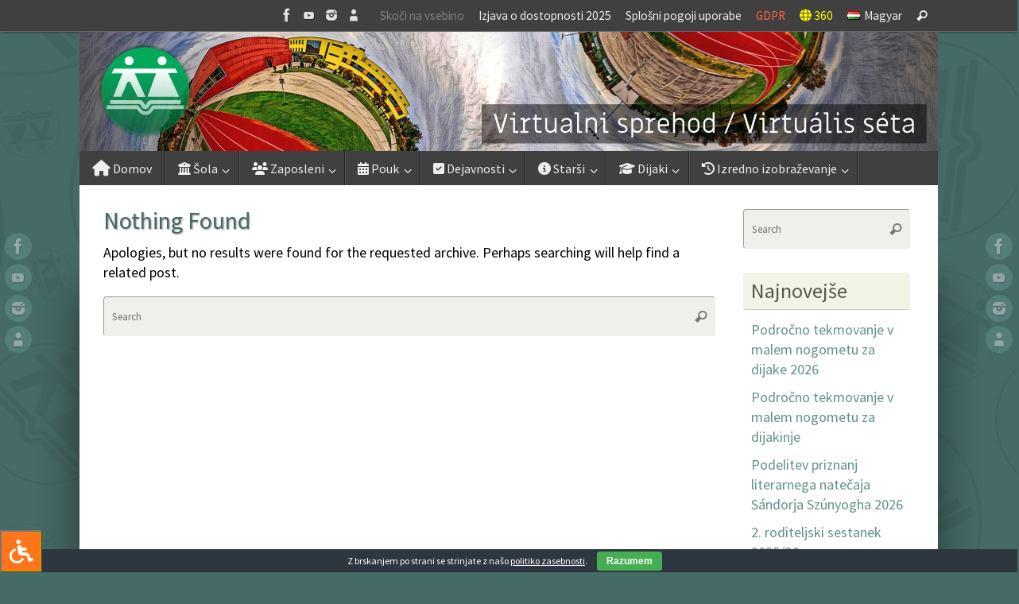

--- FILE ---
content_type: text/html; charset=UTF-8
request_url: https://www.dssl.si/3d-flip-book-category/tiskani-lapsusi/
body_size: 125536
content:
<!DOCTYPE html>
<html lang="sl-SI" prefix="og: http://ogp.me/ns#">
<head>
<meta name="viewport" content="width=device-width, user-scalable=yes, initial-scale=1.0, minimum-scale=1.0, maximum-scale=3.0">

<meta http-equiv="Content-Type" content="text/html; charset=UTF-8" />
<link rel="profile" href="http://gmpg.org/xfn/11" />
<link rel="pingback" href="https://www.dssl.si/xmlrpc.php" />

<link rel="stylesheet" type="text/css" href="/wp-content/themes/tempera-child/fontawesome-free-5.15.1-web/css/all.css">
<link rel="stylesheet" type="text/css" href="/wp-content/themes/tempera-child/filetypes.css">

<!-- ARHIV - STARI CSS
<link rel="stylesheet" type="text/css" href="/wp-content/themes/tempera-child/glyphicons.css">
<link rel="stylesheet" type="text/css" href="/wp-content/themes/tempera-child/font-awesome.min.css">
<link rel="stylesheet" type="text/css" href="//www.dssl.si/wp-content/themes/tempera-child/bootstrap.css">
<link rel="stylesheet" type="text/css" href="//www.dssl.si/wp-content/themes/tempera-child/bootstrap-theme.css">
-->

<title>Tiskani Lapsusi &#8211; DSŠ Lendava</title>
<meta name='robots' content='max-image-preview:large' />
<link rel="alternate" href="https://www.dssl.si/sl/3d-flip-book-category/tiskani-lapsusi/" hreflang="sl" />
<link rel="alternate" href="https://www.dssl.si/hu/3d-flip-book-category/tiskani-lapsusi/" hreflang="hu" />
<link rel='dns-prefetch' href='//maxcdn.bootstrapcdn.com' />
<link rel='dns-prefetch' href='//fonts.googleapis.com' />
<link rel='dns-prefetch' href='//use.fontawesome.com' />
<link rel="alternate" type="application/rss+xml" title="DSŠ Lendava &raquo; Vir" href="https://www.dssl.si/sl/feed/" />
<link rel="alternate" type="application/rss+xml" title="DSŠ Lendava &raquo; Tiskani Lapsusi Categories Vir" href="https://www.dssl.si/3d-flip-book-category/tiskani-lapsusi/feed/" />
<style id='wp-img-auto-sizes-contain-inline-css' type='text/css'>
img:is([sizes=auto i],[sizes^="auto," i]){contain-intrinsic-size:3000px 1500px}
/*# sourceURL=wp-img-auto-sizes-contain-inline-css */
</style>
<style id='wp-emoji-styles-inline-css' type='text/css'>

	img.wp-smiley, img.emoji {
		display: inline !important;
		border: none !important;
		box-shadow: none !important;
		height: 1em !important;
		width: 1em !important;
		margin: 0 0.07em !important;
		vertical-align: -0.1em !important;
		background: none !important;
		padding: 0 !important;
	}
/*# sourceURL=wp-emoji-styles-inline-css */
</style>
<link rel='stylesheet' id='wp-block-library-css' href='https://www.dssl.si/wp-includes/css/dist/block-library/style.min.css?ver=6.9' type='text/css' media='all' />
<style id='global-styles-inline-css' type='text/css'>
:root{--wp--preset--aspect-ratio--square: 1;--wp--preset--aspect-ratio--4-3: 4/3;--wp--preset--aspect-ratio--3-4: 3/4;--wp--preset--aspect-ratio--3-2: 3/2;--wp--preset--aspect-ratio--2-3: 2/3;--wp--preset--aspect-ratio--16-9: 16/9;--wp--preset--aspect-ratio--9-16: 9/16;--wp--preset--color--black: #000000;--wp--preset--color--cyan-bluish-gray: #abb8c3;--wp--preset--color--white: #ffffff;--wp--preset--color--pale-pink: #f78da7;--wp--preset--color--vivid-red: #cf2e2e;--wp--preset--color--luminous-vivid-orange: #ff6900;--wp--preset--color--luminous-vivid-amber: #fcb900;--wp--preset--color--light-green-cyan: #7bdcb5;--wp--preset--color--vivid-green-cyan: #00d084;--wp--preset--color--pale-cyan-blue: #8ed1fc;--wp--preset--color--vivid-cyan-blue: #0693e3;--wp--preset--color--vivid-purple: #9b51e0;--wp--preset--gradient--vivid-cyan-blue-to-vivid-purple: linear-gradient(135deg,rgb(6,147,227) 0%,rgb(155,81,224) 100%);--wp--preset--gradient--light-green-cyan-to-vivid-green-cyan: linear-gradient(135deg,rgb(122,220,180) 0%,rgb(0,208,130) 100%);--wp--preset--gradient--luminous-vivid-amber-to-luminous-vivid-orange: linear-gradient(135deg,rgb(252,185,0) 0%,rgb(255,105,0) 100%);--wp--preset--gradient--luminous-vivid-orange-to-vivid-red: linear-gradient(135deg,rgb(255,105,0) 0%,rgb(207,46,46) 100%);--wp--preset--gradient--very-light-gray-to-cyan-bluish-gray: linear-gradient(135deg,rgb(238,238,238) 0%,rgb(169,184,195) 100%);--wp--preset--gradient--cool-to-warm-spectrum: linear-gradient(135deg,rgb(74,234,220) 0%,rgb(151,120,209) 20%,rgb(207,42,186) 40%,rgb(238,44,130) 60%,rgb(251,105,98) 80%,rgb(254,248,76) 100%);--wp--preset--gradient--blush-light-purple: linear-gradient(135deg,rgb(255,206,236) 0%,rgb(152,150,240) 100%);--wp--preset--gradient--blush-bordeaux: linear-gradient(135deg,rgb(254,205,165) 0%,rgb(254,45,45) 50%,rgb(107,0,62) 100%);--wp--preset--gradient--luminous-dusk: linear-gradient(135deg,rgb(255,203,112) 0%,rgb(199,81,192) 50%,rgb(65,88,208) 100%);--wp--preset--gradient--pale-ocean: linear-gradient(135deg,rgb(255,245,203) 0%,rgb(182,227,212) 50%,rgb(51,167,181) 100%);--wp--preset--gradient--electric-grass: linear-gradient(135deg,rgb(202,248,128) 0%,rgb(113,206,126) 100%);--wp--preset--gradient--midnight: linear-gradient(135deg,rgb(2,3,129) 0%,rgb(40,116,252) 100%);--wp--preset--font-size--small: 13px;--wp--preset--font-size--medium: 20px;--wp--preset--font-size--large: 36px;--wp--preset--font-size--x-large: 42px;--wp--preset--spacing--20: 0.44rem;--wp--preset--spacing--30: 0.67rem;--wp--preset--spacing--40: 1rem;--wp--preset--spacing--50: 1.5rem;--wp--preset--spacing--60: 2.25rem;--wp--preset--spacing--70: 3.38rem;--wp--preset--spacing--80: 5.06rem;--wp--preset--shadow--natural: 6px 6px 9px rgba(0, 0, 0, 0.2);--wp--preset--shadow--deep: 12px 12px 50px rgba(0, 0, 0, 0.4);--wp--preset--shadow--sharp: 6px 6px 0px rgba(0, 0, 0, 0.2);--wp--preset--shadow--outlined: 6px 6px 0px -3px rgb(255, 255, 255), 6px 6px rgb(0, 0, 0);--wp--preset--shadow--crisp: 6px 6px 0px rgb(0, 0, 0);}:where(.is-layout-flex){gap: 0.5em;}:where(.is-layout-grid){gap: 0.5em;}body .is-layout-flex{display: flex;}.is-layout-flex{flex-wrap: wrap;align-items: center;}.is-layout-flex > :is(*, div){margin: 0;}body .is-layout-grid{display: grid;}.is-layout-grid > :is(*, div){margin: 0;}:where(.wp-block-columns.is-layout-flex){gap: 2em;}:where(.wp-block-columns.is-layout-grid){gap: 2em;}:where(.wp-block-post-template.is-layout-flex){gap: 1.25em;}:where(.wp-block-post-template.is-layout-grid){gap: 1.25em;}.has-black-color{color: var(--wp--preset--color--black) !important;}.has-cyan-bluish-gray-color{color: var(--wp--preset--color--cyan-bluish-gray) !important;}.has-white-color{color: var(--wp--preset--color--white) !important;}.has-pale-pink-color{color: var(--wp--preset--color--pale-pink) !important;}.has-vivid-red-color{color: var(--wp--preset--color--vivid-red) !important;}.has-luminous-vivid-orange-color{color: var(--wp--preset--color--luminous-vivid-orange) !important;}.has-luminous-vivid-amber-color{color: var(--wp--preset--color--luminous-vivid-amber) !important;}.has-light-green-cyan-color{color: var(--wp--preset--color--light-green-cyan) !important;}.has-vivid-green-cyan-color{color: var(--wp--preset--color--vivid-green-cyan) !important;}.has-pale-cyan-blue-color{color: var(--wp--preset--color--pale-cyan-blue) !important;}.has-vivid-cyan-blue-color{color: var(--wp--preset--color--vivid-cyan-blue) !important;}.has-vivid-purple-color{color: var(--wp--preset--color--vivid-purple) !important;}.has-black-background-color{background-color: var(--wp--preset--color--black) !important;}.has-cyan-bluish-gray-background-color{background-color: var(--wp--preset--color--cyan-bluish-gray) !important;}.has-white-background-color{background-color: var(--wp--preset--color--white) !important;}.has-pale-pink-background-color{background-color: var(--wp--preset--color--pale-pink) !important;}.has-vivid-red-background-color{background-color: var(--wp--preset--color--vivid-red) !important;}.has-luminous-vivid-orange-background-color{background-color: var(--wp--preset--color--luminous-vivid-orange) !important;}.has-luminous-vivid-amber-background-color{background-color: var(--wp--preset--color--luminous-vivid-amber) !important;}.has-light-green-cyan-background-color{background-color: var(--wp--preset--color--light-green-cyan) !important;}.has-vivid-green-cyan-background-color{background-color: var(--wp--preset--color--vivid-green-cyan) !important;}.has-pale-cyan-blue-background-color{background-color: var(--wp--preset--color--pale-cyan-blue) !important;}.has-vivid-cyan-blue-background-color{background-color: var(--wp--preset--color--vivid-cyan-blue) !important;}.has-vivid-purple-background-color{background-color: var(--wp--preset--color--vivid-purple) !important;}.has-black-border-color{border-color: var(--wp--preset--color--black) !important;}.has-cyan-bluish-gray-border-color{border-color: var(--wp--preset--color--cyan-bluish-gray) !important;}.has-white-border-color{border-color: var(--wp--preset--color--white) !important;}.has-pale-pink-border-color{border-color: var(--wp--preset--color--pale-pink) !important;}.has-vivid-red-border-color{border-color: var(--wp--preset--color--vivid-red) !important;}.has-luminous-vivid-orange-border-color{border-color: var(--wp--preset--color--luminous-vivid-orange) !important;}.has-luminous-vivid-amber-border-color{border-color: var(--wp--preset--color--luminous-vivid-amber) !important;}.has-light-green-cyan-border-color{border-color: var(--wp--preset--color--light-green-cyan) !important;}.has-vivid-green-cyan-border-color{border-color: var(--wp--preset--color--vivid-green-cyan) !important;}.has-pale-cyan-blue-border-color{border-color: var(--wp--preset--color--pale-cyan-blue) !important;}.has-vivid-cyan-blue-border-color{border-color: var(--wp--preset--color--vivid-cyan-blue) !important;}.has-vivid-purple-border-color{border-color: var(--wp--preset--color--vivid-purple) !important;}.has-vivid-cyan-blue-to-vivid-purple-gradient-background{background: var(--wp--preset--gradient--vivid-cyan-blue-to-vivid-purple) !important;}.has-light-green-cyan-to-vivid-green-cyan-gradient-background{background: var(--wp--preset--gradient--light-green-cyan-to-vivid-green-cyan) !important;}.has-luminous-vivid-amber-to-luminous-vivid-orange-gradient-background{background: var(--wp--preset--gradient--luminous-vivid-amber-to-luminous-vivid-orange) !important;}.has-luminous-vivid-orange-to-vivid-red-gradient-background{background: var(--wp--preset--gradient--luminous-vivid-orange-to-vivid-red) !important;}.has-very-light-gray-to-cyan-bluish-gray-gradient-background{background: var(--wp--preset--gradient--very-light-gray-to-cyan-bluish-gray) !important;}.has-cool-to-warm-spectrum-gradient-background{background: var(--wp--preset--gradient--cool-to-warm-spectrum) !important;}.has-blush-light-purple-gradient-background{background: var(--wp--preset--gradient--blush-light-purple) !important;}.has-blush-bordeaux-gradient-background{background: var(--wp--preset--gradient--blush-bordeaux) !important;}.has-luminous-dusk-gradient-background{background: var(--wp--preset--gradient--luminous-dusk) !important;}.has-pale-ocean-gradient-background{background: var(--wp--preset--gradient--pale-ocean) !important;}.has-electric-grass-gradient-background{background: var(--wp--preset--gradient--electric-grass) !important;}.has-midnight-gradient-background{background: var(--wp--preset--gradient--midnight) !important;}.has-small-font-size{font-size: var(--wp--preset--font-size--small) !important;}.has-medium-font-size{font-size: var(--wp--preset--font-size--medium) !important;}.has-large-font-size{font-size: var(--wp--preset--font-size--large) !important;}.has-x-large-font-size{font-size: var(--wp--preset--font-size--x-large) !important;}
/*# sourceURL=global-styles-inline-css */
</style>

<style id='classic-theme-styles-inline-css' type='text/css'>
/*! This file is auto-generated */
.wp-block-button__link{color:#fff;background-color:#32373c;border-radius:9999px;box-shadow:none;text-decoration:none;padding:calc(.667em + 2px) calc(1.333em + 2px);font-size:1.125em}.wp-block-file__button{background:#32373c;color:#fff;text-decoration:none}
/*# sourceURL=/wp-includes/css/classic-themes.min.css */
</style>
<style id='font-awesome-svg-styles-default-inline-css' type='text/css'>
.svg-inline--fa {
  display: inline-block;
  height: 1em;
  overflow: visible;
  vertical-align: -.125em;
}
/*# sourceURL=font-awesome-svg-styles-default-inline-css */
</style>
<link rel='stylesheet' id='font-awesome-svg-styles-css' href='https://www.dssl.si/wp-content/uploads/font-awesome/v6.6.0/css/svg-with-js.css' type='text/css' media='all' />
<style id='font-awesome-svg-styles-inline-css' type='text/css'>
   .wp-block-font-awesome-icon svg::before,
   .wp-rich-text-font-awesome-icon svg::before {content: unset;}
/*# sourceURL=font-awesome-svg-styles-inline-css */
</style>
<link rel='stylesheet' id='cookie-bar-css-css' href='https://www.dssl.si/wp-content/plugins/cookie-bar/css/cookie-bar.css?ver=6.9' type='text/css' media='all' />
<link rel='stylesheet' id='fontawsome-css' href='//maxcdn.bootstrapcdn.com/font-awesome/4.6.3/css/font-awesome.min.css?ver=1.0.5' type='text/css' media='all' />
<link rel='stylesheet' id='sogo_accessibility-css' href='https://www.dssl.si/wp-content/plugins/sogo-accessibility/public/css/sogo-accessibility-public.css?ver=1.0.5' type='text/css' media='all' />
<link rel='stylesheet' id='fancybox-0-css' href='https://www.dssl.si/wp-content/plugins/nextgen-gallery/static/Lightbox/fancybox/jquery.fancybox-1.3.4.css?ver=4.0.3' type='text/css' media='all' />
<link rel='stylesheet' id='eeb-css-frontend-css' href='https://www.dssl.si/wp-content/plugins/email-encoder-bundle/assets/css/style.css?ver=54d4eedc552c499c4a8d6b89c23d3df1' type='text/css' media='all' />
<link rel='stylesheet' id='dashicons-css' href='https://www.dssl.si/wp-includes/css/dashicons.min.css?ver=6.9' type='text/css' media='all' />
<link rel='stylesheet' id='tempera-fonts-css' href='https://www.dssl.si/wp-content/themes/tempera/fonts/fontfaces.css?ver=1.8.3' type='text/css' media='all' />
<link rel='stylesheet' id='tempera-googlefonts-css' href='//fonts.googleapis.com/css?family=Source+Sans+Pro' type='text/css' media='screen' />
<link rel='stylesheet' id='tempera-style-css' href='https://www.dssl.si/wp-content/themes/tempera-child/style.css?ver=1.8.3' type='text/css' media='all' />
<style id='tempera-style-inline-css' type='text/css'>
#header, #main, #topbar-inner { max-width: 1080px; } #container.one-column { } #container.two-columns-right #secondary { width:220px; float:right; } #container.two-columns-right #content { width:calc(100% - 250px); float:left; } #container.two-columns-left #primary { width:220px; float:left; } #container.two-columns-left #content { width:calc(100% - 250px); float:right; } #container.three-columns-right .sidey { width:110px; float:left; } #container.three-columns-right #primary { margin-left:15px; margin-right:15px; } #container.three-columns-right #content { width: calc(100% - 250px); float:left;} #container.three-columns-left .sidey { width:110px; float:left; } #container.three-columns-left #secondary {margin-left:15px; margin-right:15px; } #container.three-columns-left #content { width: calc(100% - 250px); float:right; } #container.three-columns-sided .sidey { width:110px; float:left; } #container.three-columns-sided #secondary { float:right; } #container.three-columns-sided #content { width: calc(100% - 280px); float:right; margin: 0 140px 0 -1080px; } body { font-family: "Source Sans Pro"; } #content h1.entry-title a, #content h2.entry-title a, #content h1.entry-title , #content h2.entry-title { font-family: "Source Sans Pro"; } .widget-title, .widget-title a { font-family: "Source Sans Pro"; } .entry-content h1, .entry-content h2, .entry-content h3, .entry-content h4, .entry-content h5, .entry-content h6, #comments #reply-title, .nivo-caption h2, #front-text1 h2, #front-text2 h2, .column-header-image, .column-header-noimage { font-family: "Source Sans Pro"; } #site-title span a { font-family: inherit; } #access ul li a, #access ul li a span { font-family: inherit; } body { color: #000000; background-color: #466A66 } a { color: #993300; } a:hover,.entry-meta span a:hover, .comments-link a:hover { color: #993300; } #header { ; } #site-title span a { color:#59554E; } #site-description { color:#444444; } .socials a { background-color: #61928C; } .socials .socials-hover { background-color: #59554E; } /* Main menu top level */ #access a, #nav-toggle span, li.menu-main-search .searchform input[type="search"] { color: #EEEEEE; } li.menu-main-search .searchform input[type="search"] { background-color: #585858; border-left-color: #222222; } #access, #nav-toggle {background-color: #404040; } #access > .menu > ul > li > a > span { border-color: #222222; -webkit-box-shadow: 1px 0 0 #585858; box-shadow: 1px 0 0 #585858; } /*.rtl #access > .menu > ul > li > a > span { -webkit-box-shadow: -1px 0 0 #585858; box-shadow: -1px 0 0 #585858; } */ #access a:hover {background-color: #4d4d4d; } #access ul li.current_page_item > a, #access ul li.current-menu-item > a, #access ul li.current_page_ancestor > a, #access ul li.current-menu-ancestor > a { background-color: #4d4d4d; } /* Main menu Submenus */ #access > .menu > ul > li > ul:before {border-bottom-color:#404040;} #access ul ul ul li:first-child:before { border-right-color:#404040;} #access ul ul li { background-color:#404040; border-top-color:#4e4e4e; border-bottom-color:#353535} #access ul ul li a{color:#EEEEEE} #access ul ul li a:hover{background:#4e4e4e} #access ul ul li.current_page_item > a, #access ul ul li.current-menu-item > a, #access ul ul li.current_page_ancestor > a, #access ul ul li.current-menu-ancestor > a { background-color:#4e4e4e; } #topbar { background-color: #404040;border-bottom-color:#686868; box-shadow:3px 0 3px #181818; } .topmenu ul li a, .topmenu .searchsubmit { color: #EEEEEE; } .topmenu ul li a:hover, .topmenu .searchform input[type="search"] { color: #EEEEEE; border-bottom-color: rgba( 97,146,140, 0.5); } #main { background-color: #FFFFFF; } #author-info, #entry-author-info, #content .page-title { border-color: #61928C; background: #EFF0EC; } #entry-author-info #author-avatar, #author-info #author-avatar { border-color: #EEEEEE; } .sidey .widget-container { color: #333333; background-color: #ffffff; } .sidey .widget-title { color: #59554E; background-color: #F3F4E5;border-color:#cbccbd;} .sidey .widget-container a {color:#61928C;} .sidey .widget-container a:hover {color:#59554E;} .entry-content h1, .entry-content h2, .entry-content h3, .entry-content h4, .entry-content h5, .entry-content h6 { color: #466A66; } .sticky .entry-header {border-color:#61928C } .entry-title, .entry-title a { color: #466A66; } .entry-title a:hover { color: #61928C; } #content span.entry-format { color: #EEEEEE; background-color: #404040; } #footer { color: #EEEEEE; background-color: #e7e9d6; } #footer2 { color: #EEEEEE; background-color: #404040; } #footer a { color: #993300; } #footer a:hover { color: #e04b00; } #footer2 a, .footermenu ul li:after { color: #f1f4be; } #footer2 a:hover { color: #ffffff; } #footer .widget-container { color: #59554E; background-color: #e7e9d6; } #footer .widget-title { color: #59554E; background-color: #F3F4E5;border-color:#cbccbd } a.continue-reading-link, #cryout_ajax_more_trigger { color:#EEEEEE; background:#404040; border-bottom-color:#61928C; } a.continue-reading-link:hover { border-bottom-color:#59554E; } a.continue-reading-link i.crycon-right-dir {color:#61928C} a.continue-reading-link:hover i.crycon-right-dir {color:#59554E} .page-link a, .page-link > span > em {border-color:#999} .columnmore a {background:#61928C;color:#EFF0EC} .columnmore a:hover {background:#59554E;} .button, #respond .form-submit input#submit, input[type="submit"], input[type="reset"] { background-color: #61928C; } .button:hover, #respond .form-submit input#submit:hover { background-color: #59554E; } .entry-content tr th, .entry-content thead th { color: #466A66; } .entry-content table, .entry-content fieldset, .entry-content tr td, .entry-content tr th, .entry-content thead th { border-color: #999; } .entry-content tr.even td { background-color: #EFF0EC !important; } hr { border-color: #999; } input[type="text"], input[type="password"], input[type="email"], textarea, select, input[type="color"],input[type="date"],input[type="datetime"],input[type="datetime-local"],input[type="month"],input[type="number"],input[type="range"], input[type="search"],input[type="tel"],input[type="time"],input[type="url"],input[type="week"] { background-color: #EFF0EC; border-color: #999 #EEEEEE #EEEEEE #999; color: #000000; } input[type="submit"], input[type="reset"] { color: #FFFFFF; background-color: #61928C; } input[type="text"]:hover, input[type="password"]:hover, input[type="email"]:hover, textarea:hover, input[type="color"]:hover, input[type="date"]:hover, input[type="datetime"]:hover, input[type="datetime-local"]:hover, input[type="month"]:hover, input[type="number"]:hover, input[type="range"]:hover, input[type="search"]:hover, input[type="tel"]:hover, input[type="time"]:hover, input[type="url"]:hover, input[type="week"]:hover { background-color: rgba(239,240,236,0.4); } .entry-content pre { border-color: #999; border-bottom-color:#61928C;} .entry-content code { background-color:#EFF0EC;} .entry-content blockquote { border-color: #EEEEEE; } abbr, acronym { border-color: #000000; } .comment-meta a { color: #000000; } #respond .form-allowed-tags { color: #BBBBBB; } .entry-meta .crycon-metas:before {color:#CCCCCC;} .entry-meta span a, .comments-link a, .entry-meta {color:#666666;} .entry-meta span a:hover, .comments-link a:hover {} .nav-next a:hover {} .nav-previous a:hover { } .pagination { border-color:#e5e6e2;} .pagination span, .pagination a { background:#EFF0EC; border-left-color:#d5d6d2; border-right-color:#fffffc; } .pagination a:hover { background: #f7f8f4; } #searchform input[type="text"] {color:#BBBBBB;} .caption-accented .wp-caption { background-color:rgba(97,146,140,0.8); color:#FFFFFF} .tempera-image-one .entry-content img[class*='align'], .tempera-image-one .entry-summary img[class*='align'], .tempera-image-two .entry-content img[class*='align'], .tempera-image-two .entry-summary img[class*='align'], .tempera-image-one .entry-content [class*='wp-block'][class*='align'] img, .tempera-image-one .entry-summary [class*='wp-block'][class*='align'] img, .tempera-image-two .entry-content [class*='wp-block'][class*='align'] img, .tempera-image-two .entry-summary [class*='wp-block'][class*='align'] img { border-color:#61928C;} html { font-size:18px; line-height:1.4; } .entry-content, .entry-summary, #frontpage blockquote { text-align:inherit; } .entry-content, .entry-summary, .widget-area { ; } #content h1.entry-title, #content h2.entry-title { font-size:30px ;} .widget-title, .widget-title a { font-size:26px ;} h1 { font-size: 2.7365em; } h2 { font-size: 2.3855em; } h3 { font-size: 2.0345em; } h4 { font-size: 1.6835em; } h5 { font-size: 1.3325em; } h6 { font-size: 0.9815em; } #site-title { font-size:30px ;} #access ul li a, li.menu-main-search .searchform input[type="search"] { font-size:16px ;} .nocomments, .nocomments2 {display:none;} #header-container > div { margin:40px 0 0 0px;} .entry-content p, .entry-content ul, .entry-content ol, .entry-content dd, .entry-content pre, .entry-content hr, .entry-summary p, .commentlist p { margin-bottom: 1.0em; } footer.entry-meta { display: none; } #toTop {background:#FFFFFF;margin-left:1230px;} #toTop:hover .crycon-back2top:before {color:#59554E;} @media (max-width: 1125px) { #footer2 #toTop { position: relative; margin-left: auto !important; margin-right: auto !important; bottom: 0; display: block; width: 45px; border-radius: 4px 4px 0 0; opacity: 1; } } #main {margin-top:0px; } #forbottom {margin-left: 30px; margin-right: 30px;} #header-widget-area { width: 33%; } #branding { height:150px; } 
/* Tempera Custom CSS */
/*# sourceURL=tempera-style-inline-css */
</style>
<link rel='stylesheet' id='tempera-mobile-css' href='https://www.dssl.si/wp-content/themes/tempera/styles/style-mobile.css?ver=1.8.3' type='text/css' media='all' />
<link rel='stylesheet' id='font-awesome-official-css' href='https://use.fontawesome.com/releases/v6.6.0/css/all.css' type='text/css' media='all' integrity="sha384-h/hnnw1Bi4nbpD6kE7nYfCXzovi622sY5WBxww8ARKwpdLj5kUWjRuyiXaD1U2JT" crossorigin="anonymous" />
<link rel='stylesheet' id='tablepress-default-css' href='https://www.dssl.si/wp-content/plugins/tablepress/css/build/default.css?ver=3.2.6' type='text/css' media='all' />
<link rel='stylesheet' id='font-awesome-official-v4shim-css' href='https://use.fontawesome.com/releases/v6.6.0/css/v4-shims.css' type='text/css' media='all' integrity="sha384-Heamg4F/EELwbmnBJapxaWTkcdX/DCrJpYgSshI5BkI7xghn3RvDcpG+1xUJt/7K" crossorigin="anonymous" />
<link rel="stylesheet" type="text/css" href="https://www.dssl.si/wp-content/plugins/smart-slider-3/Public/SmartSlider3/Application/Frontend/Assets/dist/smartslider.min.css?ver=c397fa89" media="all">
<style data-related="n2-ss-2">div#n2-ss-2 .n2-ss-slider-1{display:grid;position:relative;}div#n2-ss-2 .n2-ss-slider-2{display:grid;position:relative;overflow:hidden;padding:0px 0px 0px 0px;border:0px solid RGBA(62,62,62,1);border-radius:0px;background-clip:padding-box;background-repeat:repeat;background-position:50% 50%;background-size:cover;background-attachment:scroll;z-index:1;}div#n2-ss-2:not(.n2-ss-loaded) .n2-ss-slider-2{background-image:none !important;}div#n2-ss-2 .n2-ss-slider-3{display:grid;grid-template-areas:'cover';position:relative;overflow:hidden;z-index:10;}div#n2-ss-2 .n2-ss-slider-3 > *{grid-area:cover;}div#n2-ss-2 .n2-ss-slide-backgrounds,div#n2-ss-2 .n2-ss-slider-3 > .n2-ss-divider{position:relative;}div#n2-ss-2 .n2-ss-slide-backgrounds{z-index:10;}div#n2-ss-2 .n2-ss-slide-backgrounds > *{overflow:hidden;}div#n2-ss-2 .n2-ss-slide-background{transform:translateX(-100000px);}div#n2-ss-2 .n2-ss-slider-4{place-self:center;position:relative;width:100%;height:100%;z-index:20;display:grid;grid-template-areas:'slide';}div#n2-ss-2 .n2-ss-slider-4 > *{grid-area:slide;}div#n2-ss-2.n2-ss-full-page--constrain-ratio .n2-ss-slider-4{height:auto;}div#n2-ss-2 .n2-ss-slide{display:grid;place-items:center;grid-auto-columns:100%;position:relative;z-index:20;-webkit-backface-visibility:hidden;transform:translateX(-100000px);}div#n2-ss-2 .n2-ss-slide{perspective:1500px;}div#n2-ss-2 .n2-ss-slide-active{z-index:21;}.n2-ss-background-animation{position:absolute;top:0;left:0;width:100%;height:100%;z-index:3;}div#n2-ss-2 .n2-ss-slide-limiter{max-width:1080px;}div#n2-ss-2 .n-uc-THqLDhhB6hFE{padding:10px 10px 10px 10px}div#n2-ss-2 .n-uc-p4j1r8Bo1o6s{padding:10px 10px 10px 10px}div#n2-ss-2 .n-uc-mGVmLSXqo9GZ{padding:10px 10px 10px 10px}div#n2-ss-2 .n-uc-jcxky6qJW8Up{padding:10px 10px 10px 10px}div#n2-ss-2 .n-uc-MiXMiASP18GW{padding:10px 10px 10px 10px}div#n2-ss-2 .n-uc-VDugb21eSfyU{padding:10px 10px 10px 10px}div#n2-ss-2 .n-uc-hmTB5cYaX5n3{padding:10px 10px 10px 10px}@media (min-width: 1200px){div#n2-ss-2 [data-hide-desktopportrait="1"]{display: none !important;}}@media (orientation: landscape) and (max-width: 1199px) and (min-width: 901px),(orientation: portrait) and (max-width: 1199px) and (min-width: 701px){div#n2-ss-2 [data-hide-tabletportrait="1"]{display: none !important;}}@media (orientation: landscape) and (max-width: 900px),(orientation: portrait) and (max-width: 700px){div#n2-ss-2 [data-hide-mobileportrait="1"]{display: none !important;}}</style>
<script>(function(){this._N2=this._N2||{_r:[],_d:[],r:function(){this._r.push(arguments)},d:function(){this._d.push(arguments)}}}).call(window);</script><script src="https://www.dssl.si/wp-content/plugins/smart-slider-3/Public/SmartSlider3/Application/Frontend/Assets/dist/n2.min.js?ver=c397fa89" defer async></script>
<script src="https://www.dssl.si/wp-content/plugins/smart-slider-3/Public/SmartSlider3/Application/Frontend/Assets/dist/smartslider-frontend.min.js?ver=c397fa89" defer async></script>
<script src="https://www.dssl.si/wp-content/plugins/smart-slider-3/Public/SmartSlider3/Slider/SliderType/Simple/Assets/dist/ss-simple.min.js?ver=c397fa89" defer async></script>
<script>_N2.r('documentReady',function(){_N2.r(["documentReady","smartslider-frontend","ss-simple"],function(){new _N2.SmartSliderSimple('n2-ss-2',{"admin":false,"background.video.mobile":1,"loadingTime":2000,"alias":{"id":0,"smoothScroll":0,"slideSwitch":0,"scroll":1},"align":"normal","isDelayed":0,"responsive":{"mediaQueries":{"all":false,"desktopportrait":["(min-width: 1200px)"],"tabletportrait":["(orientation: landscape) and (max-width: 1199px) and (min-width: 901px)","(orientation: portrait) and (max-width: 1199px) and (min-width: 701px)"],"mobileportrait":["(orientation: landscape) and (max-width: 900px)","(orientation: portrait) and (max-width: 700px)"]},"base":{"slideOuterWidth":1080,"slideOuterHeight":150,"sliderWidth":1080,"sliderHeight":150,"slideWidth":1080,"slideHeight":150},"hideOn":{"desktopLandscape":false,"desktopPortrait":false,"tabletLandscape":false,"tabletPortrait":false,"mobileLandscape":false,"mobilePortrait":false},"onResizeEnabled":true,"type":"fullwidth","sliderHeightBasedOn":"real","focusUser":1,"focusEdge":"auto","breakpoints":[{"device":"tabletPortrait","type":"max-screen-width","portraitWidth":1199,"landscapeWidth":1199},{"device":"mobilePortrait","type":"max-screen-width","portraitWidth":700,"landscapeWidth":900}],"enabledDevices":{"desktopLandscape":0,"desktopPortrait":1,"tabletLandscape":0,"tabletPortrait":1,"mobileLandscape":0,"mobilePortrait":1},"sizes":{"desktopPortrait":{"width":1080,"height":150,"max":3000,"min":1080},"tabletPortrait":{"width":701,"height":97,"customHeight":false,"max":1199,"min":701},"mobilePortrait":{"width":320,"height":44,"customHeight":false,"max":900,"min":320}},"overflowHiddenPage":0,"focus":{"offsetTop":"#wpadminbar","offsetBottom":""}},"controls":{"mousewheel":0,"touch":"horizontal","keyboard":1,"blockCarouselInteraction":1},"playWhenVisible":1,"playWhenVisibleAt":0.5,"lazyLoad":0,"lazyLoadNeighbor":0,"blockrightclick":0,"maintainSession":0,"autoplay":{"enabled":1,"start":1,"duration":6000,"autoplayLoop":1,"allowReStart":0,"reverse":0,"pause":{"click":0,"mouse":"0","mediaStarted":0},"resume":{"click":0,"mouse":"0","mediaEnded":1,"slidechanged":0},"interval":1,"intervalModifier":"loop","intervalSlide":"current"},"perspective":1500,"layerMode":{"playOnce":0,"playFirstLayer":1,"mode":"skippable","inAnimation":"mainInEnd"},"bgAnimations":0,"mainanimation":{"type":"fade","duration":800,"delay":0,"ease":"easeOutQuad","shiftedBackgroundAnimation":0},"carousel":1,"initCallbacks":function(){}})})});</script><script type="text/javascript" src="https://www.dssl.si/wp-includes/js/jquery/jquery.min.js?ver=3.7.1" id="jquery-core-js"></script>
<script type="text/javascript" src="https://www.dssl.si/wp-includes/js/jquery/jquery-migrate.min.js?ver=3.4.1" id="jquery-migrate-js"></script>
<script type="text/javascript" src="https://www.dssl.si/wp-content/plugins/cookie-bar/js/cookie-bar.js?ver=1768825047" id="cookie-bar-js-js"></script>
<script type="text/javascript" id="3d-flip-book-client-locale-loader-js-extra">
/* <![CDATA[ */
var FB3D_CLIENT_LOCALE = {"ajaxurl":"https://www.dssl.si/wp-admin/admin-ajax.php","dictionary":{"Table of contents":"Table of contents","Close":"Close","Bookmarks":"Bookmarks","Thumbnails":"Thumbnails","Search":"Search","Share":"Share","Facebook":"Facebook","Twitter":"Twitter","Email":"Email","Play":"Play","Previous page":"Previous page","Next page":"Next page","Zoom in":"Zoom in","Zoom out":"Zoom out","Fit view":"Fit view","Auto play":"Auto play","Full screen":"Full screen","More":"More","Smart pan":"Smart pan","Single page":"Single page","Sounds":"Sounds","Stats":"Stats","Print":"Print","Download":"Download","Goto first page":"Goto first page","Goto last page":"Goto last page"},"images":"https://www.dssl.si/wp-content/plugins/interactive-3d-flipbook-powered-physics-engine/assets/images/","jsData":{"urls":[],"posts":{"ids_mis":[],"ids":[]},"pages":[],"firstPages":[],"bookCtrlProps":[],"bookTemplates":[]},"key":"3d-flip-book","pdfJS":{"pdfJsLib":"https://www.dssl.si/wp-content/plugins/interactive-3d-flipbook-powered-physics-engine/assets/js/pdf.min.js?ver=4.3.136","pdfJsWorker":"https://www.dssl.si/wp-content/plugins/interactive-3d-flipbook-powered-physics-engine/assets/js/pdf.worker.js?ver=4.3.136","stablePdfJsLib":"https://www.dssl.si/wp-content/plugins/interactive-3d-flipbook-powered-physics-engine/assets/js/stable/pdf.min.js?ver=2.5.207","stablePdfJsWorker":"https://www.dssl.si/wp-content/plugins/interactive-3d-flipbook-powered-physics-engine/assets/js/stable/pdf.worker.js?ver=2.5.207","pdfJsCMapUrl":"https://www.dssl.si/wp-content/plugins/interactive-3d-flipbook-powered-physics-engine/assets/cmaps/"},"cacheurl":"https://www.dssl.si/wp-content/uploads/3d-flip-book/cache/","pluginsurl":"https://www.dssl.si/wp-content/plugins/","pluginurl":"https://www.dssl.si/wp-content/plugins/interactive-3d-flipbook-powered-physics-engine/","thumbnailSize":{"width":"240","height":"240"},"version":"1.16.17"};
//# sourceURL=3d-flip-book-client-locale-loader-js-extra
/* ]]> */
</script>
<script type="text/javascript" src="https://www.dssl.si/wp-content/plugins/interactive-3d-flipbook-powered-physics-engine/assets/js/client-locale-loader.js?ver=1.16.17" id="3d-flip-book-client-locale-loader-js" async="async" data-wp-strategy="async"></script>
<script type="text/javascript" id="photocrati_ajax-js-extra">
/* <![CDATA[ */
var photocrati_ajax = {"url":"https://www.dssl.si/index.php?photocrati_ajax=1","rest_url":"https://www.dssl.si/wp-json/","wp_home_url":"https://www.dssl.si","wp_site_url":"https://www.dssl.si","wp_root_url":"https://www.dssl.si","wp_plugins_url":"https://www.dssl.si/wp-content/plugins","wp_content_url":"https://www.dssl.si/wp-content","wp_includes_url":"https://www.dssl.si/wp-includes/","ngg_param_slug":"nggallery","rest_nonce":"16d8831ee1"};
//# sourceURL=photocrati_ajax-js-extra
/* ]]> */
</script>
<script type="text/javascript" src="https://www.dssl.si/wp-content/plugins/nextgen-gallery/static/Legacy/ajax.min.js?ver=4.0.3" id="photocrati_ajax-js"></script>
<script type="text/javascript" src="https://www.dssl.si/wp-content/plugins/email-encoder-bundle/assets/js/custom.js?ver=2c542c9989f589cd5318f5cef6a9ecd7" id="eeb-js-frontend-js"></script>
<link rel="https://api.w.org/" href="https://www.dssl.si/wp-json/" /><link rel="EditURI" type="application/rsd+xml" title="RSD" href="https://www.dssl.si/xmlrpc.php?rsd" />
<meta name="generator" content="WordPress 6.9" />
<meta property="og:title" name="og:title" content="Categories: Tiskani Lapsusi" />
<meta property="og:type" name="og:type" content="website" />
<meta property="og:locale" name="og:locale" content="sl_SI" />
<meta property="og:site_name" name="og:site_name" content="DSŠ Lendava" />
<meta property="twitter:card" name="twitter:card" content="summary" />
<style type="text/css" id="custom-background-css">
body.custom-background { background-image: url("https://www.dssl.si/wp-content/uploads/2021/11/background-dssl-2021.png"); background-position: center top; background-size: auto; background-repeat: no-repeat; background-attachment: fixed; }
</style>
		<!--[if lt IE 9]>
	<script>
	document.createElement('header');
	document.createElement('nav');
	document.createElement('section');
	document.createElement('article');
	document.createElement('aside');
	document.createElement('footer');
	</script>
	<![endif]-->
	</head>
<body class="archive tax-3d-flip-book-category term-tiskani-lapsusi term-1039 custom-background wp-theme-tempera wp-child-theme-tempera-child sp-easy-accordion-enabled tempera-image-none caption-light tempera-comment-placeholders tempera-menu-left">

	<a class="skip-link screen-reader-text" href="#main" title="Skip to content"> Skip to content </a>
	
<div id="wrapper" class="hfeed">
<div id="topbar" ><div id="topbar-inner"> <nav class="topmenu"><ul id="menu-language" class="menu accessibility_menu"><li id="menu-item-57016" class="menu-item menu-item-type-custom menu-item-object-custom menu-item-57016"><a href="#content"><p style="color:grey;">Skoči na vsebino</p></a></li>
<li id="menu-item-59317" class="menu-item menu-item-type-post_type menu-item-object-page menu-item-59317"><a href="https://www.dssl.si/izjava-o-dostopnosti-2025/">Izjava o dostopnosti 2025</a></li>
<li id="menu-item-41577" class="menu-item menu-item-type-post_type menu-item-object-page menu-item-41577"><a href="https://www.dssl.si/splosni-pogoji/">Splošni pogoji uporabe</a></li>
<li id="menu-item-34708" class="menu-item menu-item-type-post_type menu-item-object-page menu-item-privacy-policy menu-item-34708"><a rel="privacy-policy" href="https://www.dssl.si/politika-zasebnosti-gdpr/"><p style="color:Tomato;">GDPR</p></a></li>
<li id="menu-item-39039" class="menu-item menu-item-type-custom menu-item-object-custom menu-item-39039"><a href="/360"><p style="color:yellow;"><i class="fas fa-globe"></i> 360</p></a></li>
<li id="menu-item-24-hu" class="lang-item lang-item-4 lang-item-hu lang-item-first menu-item menu-item-type-custom menu-item-object-custom menu-item-24-hu"><a href="https://www.dssl.si/hu/3d-flip-book-category/tiskani-lapsusi/" hreflang="hu-HU" lang="hu-HU"><img src="[data-uri]" alt="" width="16" height="11" style="width: 16px; height: 11px;" /><span style="margin-left:0.3em;">Magyar</span></a></li>
<li class='menu-header-search'> <i class='search-icon'></i> 
<form role="search" method="get" class="searchform" action="https://www.dssl.si/sl/">
	<label>
		<span class="screen-reader-text">Search for:</span>
		<input type="search" class="s" placeholder="Search" value="" name="s" />
	</label>
	<button type="submit" class="searchsubmit"><span class="screen-reader-text">Search</span><i class="crycon-search"></i></button>
</form>
</li></ul></nav><div class="socials" id="sheader">
			<a  target="_blank"  href="https://www.facebook.com/solalendava"
			class="socialicons social-Facebook" title="Facebook">
				<img alt="Facebook" src="https://www.dssl.si/wp-content/themes/tempera/images/socials/Facebook.png" />
			</a>
			<a  target="_blank"  href="https://www.youtube.com/channel/UCjnbVpWqWG117IP3DkGCoBw"
			class="socialicons social-YouTube" title="YouTube">
				<img alt="YouTube" src="https://www.dssl.si/wp-content/themes/tempera/images/socials/YouTube.png" />
			</a>
			<a  target="_blank"  href="https://www.instagram.com/dss_lendava/"
			class="socialicons social-Instagram" title="Instagram">
				<img alt="Instagram" src="https://www.dssl.si/wp-content/themes/tempera/images/socials/Instagram.png" />
			</a>
			<a  href="https://www.dssl.si/kontakt/"
			class="socialicons social-AboutMe" title="Kontakt">
				<img alt="AboutMe" src="https://www.dssl.si/wp-content/themes/tempera/images/socials/AboutMe.png" />
			</a></div> </div></div>
<div class="socials" id="slefts">
			<a  target="_blank"  href="https://www.facebook.com/solalendava"
			class="socialicons social-Facebook" title="Facebook">
				<img alt="Facebook" src="https://www.dssl.si/wp-content/themes/tempera/images/socials/Facebook.png" />
			</a>
			<a  target="_blank"  href="https://www.youtube.com/channel/UCjnbVpWqWG117IP3DkGCoBw"
			class="socialicons social-YouTube" title="YouTube">
				<img alt="YouTube" src="https://www.dssl.si/wp-content/themes/tempera/images/socials/YouTube.png" />
			</a>
			<a  target="_blank"  href="https://www.instagram.com/dss_lendava/"
			class="socialicons social-Instagram" title="Instagram">
				<img alt="Instagram" src="https://www.dssl.si/wp-content/themes/tempera/images/socials/Instagram.png" />
			</a>
			<a  href="https://www.dssl.si/kontakt/"
			class="socialicons social-AboutMe" title="Kontakt">
				<img alt="AboutMe" src="https://www.dssl.si/wp-content/themes/tempera/images/socials/AboutMe.png" />
			</a></div><div class="socials" id="srights">
			<a  target="_blank"  href="https://www.facebook.com/solalendava"
			class="socialicons social-Facebook" title="Facebook">
				<img alt="Facebook" src="https://www.dssl.si/wp-content/themes/tempera/images/socials/Facebook.png" />
			</a>
			<a  target="_blank"  href="https://www.youtube.com/channel/UCjnbVpWqWG117IP3DkGCoBw"
			class="socialicons social-YouTube" title="YouTube">
				<img alt="YouTube" src="https://www.dssl.si/wp-content/themes/tempera/images/socials/YouTube.png" />
			</a>
			<a  target="_blank"  href="https://www.instagram.com/dss_lendava/"
			class="socialicons social-Instagram" title="Instagram">
				<img alt="Instagram" src="https://www.dssl.si/wp-content/themes/tempera/images/socials/Instagram.png" />
			</a>
			<a  href="https://www.dssl.si/kontakt/"
			class="socialicons social-AboutMe" title="Kontakt">
				<img alt="AboutMe" src="https://www.dssl.si/wp-content/themes/tempera/images/socials/AboutMe.png" />
			</a></div>
<div id="header-full">
	<header id="header">
		<div id="masthead">
			<div id="branding" role="banner" >
			    <div class="n2_clear"><ss3-force-full-width data-overflow-x="body" data-horizontal-selector="body"><div class="n2-section-smartslider fitvidsignore  n2_clear" data-ssid="2"><div id="n2-ss-2-align" class="n2-ss-align"><div class="n2-padding"><div id="n2-ss-2" data-creator="Smart Slider 3" data-responsive="fullwidth" class="n2-ss-slider n2-ow n2-has-hover n2notransition  ">
        <div class="n2-ss-slider-1 n2_ss__touch_element n2-ow">
            <div class="n2-ss-slider-2 n2-ow">
                                                <div class="n2-ss-slider-3 n2-ow">

                    <div class="n2-ss-slide-backgrounds n2-ow-all"><div class="n2-ss-slide-background" data-public-id="1" data-mode="fit"><div class="n2-ss-slide-background-image" data-blur="0" data-opacity="100" data-x="50" data-y="50" data-alt="" data-title=""><picture class="skip-lazy" data-skip-lazy="1"><img src="//www.dssl.si/wp-content/uploads/slider2/glava-slide-13.jpeg" alt="" title="" loading="lazy" class="skip-lazy" data-skip-lazy="1"></picture></div><div data-color="RGBA(255,255,255,0)" style="background-color: RGBA(255,255,255,0);" class="n2-ss-slide-background-color"></div></div><div class="n2-ss-slide-background" data-public-id="2" data-mode="fit" aria-hidden="true"><div class="n2-ss-slide-background-image" data-blur="0" data-opacity="100" data-x="50" data-y="50" data-alt="" data-title=""><picture class="skip-lazy" data-skip-lazy="1"><img src="//www.dssl.si/wp-content/uploads/slider2/glava-slide-32.jpeg" alt="" title="" loading="lazy" class="skip-lazy" data-skip-lazy="1"></picture></div><div data-color="RGBA(255,255,255,0)" style="background-color: RGBA(255,255,255,0);" class="n2-ss-slide-background-color"></div></div><div class="n2-ss-slide-background" data-public-id="3" data-mode="fit" aria-hidden="true"><div class="n2-ss-slide-background-image" data-blur="0" data-opacity="100" data-x="50" data-y="50" data-alt="" data-title=""><picture class="skip-lazy" data-skip-lazy="1"><img src="//www.dssl.si/wp-content/uploads/slider2/glava-slide-22.jpeg" alt="" title="" loading="lazy" class="skip-lazy" data-skip-lazy="1"></picture></div><div data-color="RGBA(255,255,255,0)" style="background-color: RGBA(255,255,255,0);" class="n2-ss-slide-background-color"></div></div><div class="n2-ss-slide-background" data-public-id="4" data-mode="fit" aria-hidden="true"><div class="n2-ss-slide-background-image" data-blur="0" data-opacity="100" data-x="50" data-y="50" data-alt="" data-title=""><picture class="skip-lazy" data-skip-lazy="1"><img src="//www.dssl.si/wp-content/uploads/slider2/glava-slide-42.jpeg" alt="" title="" loading="lazy" class="skip-lazy" data-skip-lazy="1"></picture></div><div data-color="RGBA(255,255,255,0)" style="background-color: RGBA(255,255,255,0);" class="n2-ss-slide-background-color"></div></div><div class="n2-ss-slide-background" data-public-id="5" data-mode="fit" aria-hidden="true"><div class="n2-ss-slide-background-image" data-blur="0" data-opacity="100" data-x="50" data-y="50" data-alt="" data-title=""><picture class="skip-lazy" data-skip-lazy="1"><img src="//www.dssl.si/wp-content/uploads/slider2/glava-slide-52.jpeg" alt="" title="" loading="lazy" class="skip-lazy" data-skip-lazy="1"></picture></div><div data-color="RGBA(255,255,255,0)" style="background-color: RGBA(255,255,255,0);" class="n2-ss-slide-background-color"></div></div><div class="n2-ss-slide-background" data-public-id="6" data-mode="fit" aria-hidden="true"><div class="n2-ss-slide-background-image" data-blur="0" data-opacity="100" data-x="50" data-y="50" data-alt="" data-title=""><picture class="skip-lazy" data-skip-lazy="1"><img src="//www.dssl.si/wp-content/uploads/slider2/glava-slide-62.jpeg" alt="" title="" loading="lazy" class="skip-lazy" data-skip-lazy="1"></picture></div><div data-color="RGBA(255,255,255,0)" style="background-color: RGBA(255,255,255,0);" class="n2-ss-slide-background-color"></div></div><div class="n2-ss-slide-background" data-public-id="7" data-mode="fit" aria-hidden="true"><div class="n2-ss-slide-background-image" data-blur="0" data-opacity="100" data-x="50" data-y="50" data-alt="" data-title=""><picture class="skip-lazy" data-skip-lazy="1"><img src="//www.dssl.si/wp-content/uploads/slider2/glava-slide-72.jpeg" alt="" title="" loading="lazy" class="skip-lazy" data-skip-lazy="1"></picture></div><div data-color="RGBA(255,255,255,0)" style="background-color: RGBA(255,255,255,0);" class="n2-ss-slide-background-color"></div></div></div>                    <div class="n2-ss-slider-4 n2-ow">
                        <svg xmlns="http://www.w3.org/2000/svg" viewBox="0 0 1080 150" data-related-device="desktopPortrait" class="n2-ow n2-ss-preserve-size n2-ss-preserve-size--slider n2-ss-slide-limiter"></svg><div data-first="1" data-slide-duration="0" data-id="24" data-slide-public-id="1" data-title="glava-slide-13" data-haslink="1" data-href="/360" tabindex="0" role="button" data-n2click="url" data-force-pointer="" class="n2-ss-slide n2-ow  n2-ss-slide-24"><div role="note" class="n2-ss-slide--focus">glava-slide-13</div><div class="n2-ss-layers-container n2-ss-slide-limiter n2-ow"><div class="n2-ss-layer n2-ow n-uc-THqLDhhB6hFE" data-sstype="slide" data-pm="default"></div></div></div><div data-slide-duration="0" data-id="17" data-slide-public-id="2" aria-hidden="true" data-title="glava-slide-32" data-haslink="1" data-href="/projekti/erasmus/" tabindex="0" role="button" data-n2click="url" data-force-pointer="" class="n2-ss-slide n2-ow  n2-ss-slide-17"><div role="note" class="n2-ss-slide--focus">glava-slide-32</div><div class="n2-ss-layers-container n2-ss-slide-limiter n2-ow"><div class="n2-ss-layer n2-ow n-uc-p4j1r8Bo1o6s" data-sstype="slide" data-pm="default"></div></div></div><div data-slide-duration="0" data-id="18" data-slide-public-id="3" aria-hidden="true" data-title="glava-slide-22" data-haslink="1" data-href="/projekti/erasmus/" tabindex="0" role="button" data-n2click="url" data-force-pointer="" class="n2-ss-slide n2-ow  n2-ss-slide-18"><div role="note" class="n2-ss-slide--focus">glava-slide-22</div><div class="n2-ss-layers-container n2-ss-slide-limiter n2-ow"><div class="n2-ss-layer n2-ow n-uc-mGVmLSXqo9GZ" data-sstype="slide" data-pm="default"></div></div></div><div data-slide-duration="0" data-id="20" data-slide-public-id="4" aria-hidden="true" data-title="glava-slide-42" data-haslink="1" data-href="/projekti/erasmus/" tabindex="0" role="button" data-n2click="url" data-force-pointer="" class="n2-ss-slide n2-ow  n2-ss-slide-20"><div role="note" class="n2-ss-slide--focus">glava-slide-42</div><div class="n2-ss-layers-container n2-ss-slide-limiter n2-ow"><div class="n2-ss-layer n2-ow n-uc-jcxky6qJW8Up" data-sstype="slide" data-pm="default"></div></div></div><div data-slide-duration="0" data-id="21" data-slide-public-id="5" aria-hidden="true" data-title="glava-slide-52" data-haslink="1" data-href="/projekti/erasmus/" tabindex="0" role="button" data-n2click="url" data-force-pointer="" class="n2-ss-slide n2-ow  n2-ss-slide-21"><div role="note" class="n2-ss-slide--focus">glava-slide-52</div><div class="n2-ss-layers-container n2-ss-slide-limiter n2-ow"><div class="n2-ss-layer n2-ow n-uc-MiXMiASP18GW" data-sstype="slide" data-pm="default"></div></div></div><div data-slide-duration="0" data-id="22" data-slide-public-id="6" aria-hidden="true" data-title="glava-slide-62" data-haslink="1" data-href="/projekti/erasmus/" tabindex="0" role="button" data-n2click="url" data-force-pointer="" class="n2-ss-slide n2-ow  n2-ss-slide-22"><div role="note" class="n2-ss-slide--focus">glava-slide-62</div><div class="n2-ss-layers-container n2-ss-slide-limiter n2-ow"><div class="n2-ss-layer n2-ow n-uc-VDugb21eSfyU" data-sstype="slide" data-pm="default"></div></div></div><div data-slide-duration="0" data-id="23" data-slide-public-id="7" aria-hidden="true" data-title="glava-slide-72" data-haslink="1" data-href="/projekti/erasmus/" tabindex="0" role="button" data-n2click="url" data-force-pointer="" class="n2-ss-slide n2-ow  n2-ss-slide-23"><div role="note" class="n2-ss-slide--focus">glava-slide-72</div><div class="n2-ss-layers-container n2-ss-slide-limiter n2-ow"><div class="n2-ss-layer n2-ow n-uc-hmTB5cYaX5n3" data-sstype="slide" data-pm="default"></div></div></div>                    </div>

                                    </div>
            </div>
        </div>
        </div><ss3-loader></ss3-loader></div></div><div class="n2_clear"></div></div></ss3-force-full-width></div> 
				<div style="clear:both;"></div>
			</div><!-- #branding -->
			<a id="nav-toggle"><span>&nbsp;</span></a>
			<nav id="access" role="navigation">
					<div class="skip-link screen-reader-text"><a href="#content" title="Skip to content">
		Skip to content	</a></div>
	<div class="menu"><ul id="prime_nav" class="menu accessibility_menu"><li id="menu-item-6847" class="menu-item menu-item-type-custom menu-item-object-custom menu-item-6847"><a href="https://www.dssl.si/"><span><i class="fas fa-home fa-lg"></i> Domov</span></a></li>
<li id="menu-item-17" class="menu-item menu-item-type-custom menu-item-object-custom menu-item-has-children menu-item-17"><a href="#"><span><i class="fa fa-university" aria-hidden="true"></i> Šola</span></a>
<ul class="sub-menu">
	<li id="menu-item-38614" class="menu-item menu-item-type-custom menu-item-object-custom menu-item-38614"><a href="/360"><span><p style="color:yellow;"><i class="fas fa-globe"></i> Virtualni sprehod 360</p></span></a></li>
	<li id="menu-item-31651" class="menu-item menu-item-type-custom menu-item-object-custom menu-item-has-children menu-item-31651"><a href="#"><span>O šoli</span></a>
	<ul class="sub-menu">
		<li id="menu-item-18" class="menu-item menu-item-type-post_type menu-item-object-page menu-item-18"><a href="https://www.dssl.si/kontakt/"><span>Kontakt</span></a></li>
		<li id="menu-item-35" class="menu-item menu-item-type-post_type menu-item-object-page menu-item-35"><a href="https://www.dssl.si/poslanstvo-in-vizija/"><span>Poslanstvo in vizija</span></a></li>
		<li id="menu-item-47" class="menu-item menu-item-type-post_type menu-item-object-page menu-item-47"><a href="https://www.dssl.si/zgodovina/"><span>Zgodovina</span></a></li>
		<li id="menu-item-6589" class="menu-item menu-item-type-post_type menu-item-object-page menu-item-6589"><a href="https://www.dssl.si/organiziranost/"><span>Organiziranost</span></a></li>
		<li id="menu-item-40082" class="menu-item menu-item-type-post_type menu-item-object-page menu-item-40082"><a href="https://www.dssl.si/svet-zavoda/"><span>Svet zavoda</span></a></li>
		<li id="menu-item-31664" class="menu-item menu-item-type-post_type menu-item-object-page menu-item-31664"><a href="https://www.dssl.si/logotipi/"><span>Logotipi</span></a></li>
	</ul>
</li>
	<li id="menu-item-54635" class="menu-item menu-item-type-custom menu-item-object-custom menu-item-54635"><a href="/wp-content/documents/Bonton-v-soli-2024-lekt.pdf"><span>Bonton v šoli</span></a></li>
	<li id="menu-item-102" class="menu-item menu-item-type-post_type menu-item-object-page menu-item-102"><a href="https://www.dssl.si/izobrazevalni-programi/"><span>Izobraževalni programi</span></a></li>
	<li id="menu-item-44877" class="menu-item menu-item-type-taxonomy menu-item-object-category menu-item-44877"><a href="https://www.dssl.si/category/izjave-za-javnost/"><span>Izjave za javnost</span></a></li>
	<li id="menu-item-6393" class="menu-item menu-item-type-post_type menu-item-object-page menu-item-6393"><a href="https://www.dssl.si/solska-dokumentacija/"><span>Šolska dokumentacija</span></a></li>
	<li id="menu-item-56670" class="menu-item menu-item-type-post_type menu-item-object-page menu-item-56670"><a href="https://www.dssl.si/kakovost/"><span>Kakovost</span></a></li>
	<li id="menu-item-35513" class="menu-item menu-item-type-taxonomy menu-item-object-category menu-item-35513"><a href="https://www.dssl.si/category/javna-narocila/"><span>Javna naročila</span></a></li>
	<li id="menu-item-44902" class="menu-item menu-item-type-custom menu-item-object-custom menu-item-has-children menu-item-44902"><a href="#"><span>Svetovalna služba</span></a>
	<ul class="sub-menu">
		<li id="menu-item-136" class="menu-item menu-item-type-post_type menu-item-object-page menu-item-136"><a href="https://www.dssl.si/svetovalna-sluzba/"><span>Svetovalna služba</span></a></li>
		<li id="menu-item-26403" class="menu-item menu-item-type-post_type menu-item-object-page menu-item-26403"><a href="https://www.dssl.si/vkljucevanje-otrok-priseljencev/"><span>Vključevanje otrok priseljencev</span></a></li>
	</ul>
</li>
	<li id="menu-item-44903" class="menu-item menu-item-type-custom menu-item-object-custom menu-item-has-children menu-item-44903"><a href="#"><span>Knjižnica</span></a>
	<ul class="sub-menu">
		<li id="menu-item-126" class="menu-item menu-item-type-post_type menu-item-object-page menu-item-126"><a href="https://www.dssl.si/knjiznica/"><span>Knjižnica</span></a></li>
		<li id="menu-item-11858" class="menu-item menu-item-type-post_type menu-item-object-page menu-item-11858"><a href="https://www.dssl.si/ucbeniski-sklad/"><span>Učbeniški sklad</span></a></li>
		<li id="menu-item-46043" class="menu-item menu-item-type-post_type menu-item-object-page menu-item-46043"><a href="https://www.dssl.si/knjiznica/moja-knjiznica/"><span>Moja knjižnica</span></a></li>
	</ul>
</li>
	<li id="menu-item-6437" class="menu-item menu-item-type-post_type menu-item-object-page menu-item-6437"><a href="https://www.dssl.si/solski-sklad/"><span>Šolski sklad</span></a></li>
	<li id="menu-item-175" class="menu-item menu-item-type-custom menu-item-object-custom menu-item-has-children menu-item-175"><a href="#"><span>Zaključek izobraževanja</span></a>
	<ul class="sub-menu">
		<li id="menu-item-176" class="menu-item menu-item-type-post_type menu-item-object-page menu-item-176"><a href="https://www.dssl.si/splosna-matura/"><span>Splošna matura</span></a></li>
		<li id="menu-item-250" class="menu-item menu-item-type-post_type menu-item-object-page menu-item-250"><a href="https://www.dssl.si/poklicna-matura/"><span>Poklicna matura</span></a></li>
		<li id="menu-item-271" class="menu-item menu-item-type-post_type menu-item-object-page menu-item-271"><a href="https://www.dssl.si/zakljucni-izpit/"><span>Zaključni izpit</span></a></li>
	</ul>
</li>
	<li id="menu-item-33234" class="menu-item menu-item-type-custom menu-item-object-custom menu-item-has-children menu-item-33234"><a href="#"><span>Storitve</span></a>
	<ul class="sub-menu">
		<li id="menu-item-287" class="menu-item menu-item-type-post_type menu-item-object-page menu-item-287"><a href="https://www.dssl.si/cenik-storitev/"><span>Cenik storitev in uporabe prostorov DSŠ Lendava</span></a></li>
		<li id="menu-item-33235" class="menu-item menu-item-type-post_type menu-item-object-page menu-item-33235"><a href="https://www.dssl.si/izdajanje-nadomestnih-listin/"><span>Izdajanje nadomestnih listin</span></a></li>
		<li id="menu-item-33236" class="menu-item menu-item-type-post_type menu-item-object-page menu-item-33236"><a href="https://www.dssl.si/namera-o-oddaji-solskih-prostorov-v-najem/"><span>Namera o oddaji šolskih prostorov v najem</span></a></li>
	</ul>
</li>
	<li id="menu-item-29628" class="menu-item menu-item-type-post_type menu-item-object-page menu-item-privacy-policy menu-item-29628"><a rel="privacy-policy" href="https://www.dssl.si/politika-zasebnosti-gdpr/"><span><i class="fa fa-exclamation-triangle"></i> Politika zasebnosti (GDPR)</span></a></li>
</ul>
</li>
<li id="menu-item-293" class="menu-item menu-item-type-custom menu-item-object-custom menu-item-has-children menu-item-293"><a href="#"><span><i class="fa fa-users" aria-hidden="true"></i> Zaposleni</span></a>
<ul class="sub-menu">
	<li id="menu-item-294" class="menu-item menu-item-type-post_type menu-item-object-page menu-item-294"><a href="https://www.dssl.si/ucitelji/"><span>Učitelji</span></a></li>
	<li id="menu-item-308" class="menu-item menu-item-type-post_type menu-item-object-page menu-item-308"><a href="https://www.dssl.si/kadrovska-zasedba/"><span>Kadrovska zasedba</span></a></li>
	<li id="menu-item-321" class="menu-item menu-item-type-post_type menu-item-object-page menu-item-321"><a href="https://www.dssl.si/strokovni-aktivi/"><span>Strokovni aktivi</span></a></li>
	<li id="menu-item-323" class="menu-item menu-item-type-custom menu-item-object-custom menu-item-323"><a target="_blank" href="https://zbornica.dssl.si/"><span>Spletna zbornica <i class="fas fa-external-link-alt"></i></span></a></li>
	<li id="menu-item-38193" class="menu-item menu-item-type-custom menu-item-object-custom menu-item-has-children menu-item-38193"><a href="#"><span><p style="color:orange;">Storitve Arnes</p></span></a>
	<ul class="sub-menu">
		<li id="menu-item-42025" class="menu-item menu-item-type-post_type menu-item-object-page menu-item-42025"><a href="https://www.dssl.si/eduroam/"><span>Brezžično izobraževalno omrežje EDUROAM</span></a></li>
		<li id="menu-item-38178" class="menu-item menu-item-type-custom menu-item-object-custom menu-item-38178"><a href="https://moj.arnes.si/"><span>Moj Arnes</span></a></li>
		<li id="menu-item-38194" class="menu-item menu-item-type-custom menu-item-object-custom menu-item-38194"><a href="https://mdm.arnes.si/Prijava/Password.aspx"><span>Zamenjava gesla</span></a></li>
		<li id="menu-item-38211" class="menu-item menu-item-type-custom menu-item-object-custom menu-item-38211"><a href="https://o365.arnes.si/"><span>Oblak365 (Office in Teams)</span></a></li>
		<li id="menu-item-38213" class="menu-item menu-item-type-custom menu-item-object-custom menu-item-38213"><a href="https://arnes-si.zoom.us/"><span>Zoom</span></a></li>
	</ul>
</li>
	<li id="menu-item-6141" class="menu-item menu-item-type-custom menu-item-object-custom menu-item-6141"><a target="_blank" href="https://dssl.kadris4.com/"><span>Kadrovska evidenca <i class="fas fa-external-link-alt"></i></span></a></li>
	<li id="menu-item-24094" class="menu-item menu-item-type-custom menu-item-object-custom menu-item-24094"><a target="_blank" href="https://paka3.mss.edus.si/Katis/Prijava.aspx" title="Katalog programov nadaljnjega izobraževanja in usposabljanja strokovnih delavcev v vzgoji in izobraževanju "><span>Katalog nadaljnjega izobraževanja <i class="fas fa-external-link-alt"></i></span></a></li>
</ul>
</li>
<li id="menu-item-333" class="menu-item menu-item-type-custom menu-item-object-custom menu-item-has-children menu-item-333"><a href="#"><span><i class="fa fa-calendar" aria-hidden="true"></i> Pouk</span></a>
<ul class="sub-menu">
	<li id="menu-item-334" class="menu-item menu-item-type-post_type menu-item-object-page menu-item-334"><a href="https://www.dssl.si/oddelki-in-razredniki/"><span>Oddelki in razredniki</span></a></li>
	<li id="menu-item-352" class="menu-item menu-item-type-post_type menu-item-object-page menu-item-352"><a href="https://www.dssl.si/solski-koledar/"><span>Izvedbeni šolski koledar</span></a></li>
	<li id="menu-item-24659" class="menu-item menu-item-type-post_type menu-item-object-page menu-item-24659"><a href="https://www.dssl.si/urnik-zvonjenja/"><span>Urnik zvonjenja in delovni čas</span></a></li>
	<li id="menu-item-354" class="menu-item menu-item-type-custom menu-item-object-custom menu-item-354"><a target="_blank" href="https://www.easistent.com/urniki/3ecc93dd34b8f2721d6e41ceac8314c09878b8d4"><span>Urnik pouka <i class="fas fa-external-link-alt"></i></span></a></li>
	<li id="menu-item-17804" class="menu-item menu-item-type-post_type menu-item-object-page menu-item-17804"><a href="https://www.dssl.si/oiv-id/"><span>Obvezne izbirne vsebine in interesne dejavnosti</span></a></li>
	<li id="menu-item-17809" class="menu-item menu-item-type-post_type menu-item-object-page menu-item-17809"><a href="https://www.dssl.si/nadarjeni/"><span>Vzgojno izobraževalno delo z nadarjenimi dijaki</span></a></li>
	<li id="menu-item-364" class="menu-item menu-item-type-post_type menu-item-object-page menu-item-364"><a href="https://www.dssl.si/pud/"><span>Praktično usposabljanje z delom</span></a></li>
	<li id="menu-item-47171" class="menu-item menu-item-type-post_type menu-item-object-page menu-item-47171"><a href="https://www.dssl.si/aktivno-drzavljanstvo/"><span>Aktivno državljanstvo</span></a></li>
</ul>
</li>
<li id="menu-item-378" class="menu-item menu-item-type-custom menu-item-object-custom menu-item-has-children menu-item-378"><a href="#"><span><i class="fa fa-check-square" aria-hidden="true"></i> Dejavnosti</span></a>
<ul class="sub-menu">
	<li id="menu-item-37976" class="menu-item menu-item-type-post_type menu-item-object-page menu-item-37976"><a href="https://www.dssl.si/fakultativni-pouk-madzarscine/"><span>Fakultativni pouk madžarščine</span></a></li>
	<li id="menu-item-32031" class="menu-item menu-item-type-post_type menu-item-object-page menu-item-32031"><a href="https://www.dssl.si/tedni-in-dnevi-dejavnosti/"><span>Tedni in dnevi dejavnosti</span></a></li>
	<li id="menu-item-6854" class="menu-item menu-item-type-post_type menu-item-object-page menu-item-6854"><a href="https://www.dssl.si/projekti/"><span>Projekti</span></a></li>
	<li id="menu-item-379" class="menu-item menu-item-type-post_type menu-item-object-page menu-item-379"><a href="https://www.dssl.si/prostovoljno-delo/"><span>Prostovoljno delo</span></a></li>
	<li id="menu-item-6985" class="menu-item menu-item-type-post_type menu-item-object-page menu-item-6985"><a href="https://www.dssl.si/solska-glasila-in-generacijske-knjige/"><span>Šolska glasila in generacijske knjige</span></a></li>
	<li id="menu-item-36495" class="menu-item menu-item-type-taxonomy menu-item-object-category menu-item-36495"><a href="https://www.dssl.si/category/tekmovanja/"><span>Tekmovanja</span></a></li>
	<li id="menu-item-6321" class="menu-item menu-item-type-taxonomy menu-item-object-category menu-item-6321"><a href="https://www.dssl.si/category/natecaji/"><span>Natečaji</span></a></li>
	<li id="menu-item-23953" class="menu-item menu-item-type-taxonomy menu-item-object-category menu-item-23953"><a href="https://www.dssl.si/category/ekskurzije/"><span>Ekskurzije</span></a></li>
</ul>
</li>
<li id="menu-item-402" class="menu-item menu-item-type-custom menu-item-object-custom menu-item-has-children menu-item-402"><a href="#"><span><i class="fa fa-info-circle" aria-hidden="true"></i> Starši</span></a>
<ul class="sub-menu">
	<li id="menu-item-403" class="menu-item menu-item-type-post_type menu-item-object-page menu-item-403"><a href="https://www.dssl.si/svet-starsev/"><span>Svet staršev</span></a></li>
	<li id="menu-item-414" class="menu-item menu-item-type-post_type menu-item-object-page menu-item-414"><a href="https://www.dssl.si/obrazci/"><span>Obrazci</span></a></li>
	<li id="menu-item-423" class="menu-item menu-item-type-post_type menu-item-object-page menu-item-423"><a href="https://www.dssl.si/govorilne-ure-za-starse/"><span>Govorilne ure za starše</span></a></li>
	<li id="menu-item-432" class="menu-item menu-item-type-post_type menu-item-object-page menu-item-432"><a href="https://www.dssl.si/roditeljski-sestanki/"><span>Roditeljski sestanki</span></a></li>
</ul>
</li>
<li id="menu-item-442" class="menu-item menu-item-type-custom menu-item-object-custom menu-item-has-children menu-item-442"><a href="#"><span><i class="fa fa-graduation-cap" aria-hidden="true"></i> Dijaki</span></a>
<ul class="sub-menu">
	<li id="menu-item-443" class="menu-item menu-item-type-post_type menu-item-object-page menu-item-443"><a href="https://www.dssl.si/dijaska-skupnost/"><span>Dijaška skupnost</span></a></li>
	<li id="menu-item-456" class="menu-item menu-item-type-post_type menu-item-object-page menu-item-456"><a href="https://www.dssl.si/govorilne-ure-za-dijake/"><span>Govorilne ure za dijake</span></a></li>
	<li id="menu-item-41104" class="menu-item menu-item-type-custom menu-item-object-custom menu-item-has-children menu-item-41104"><a href="#"><span><p style="color:orange;">Arnes učilnice</p></span></a>
	<ul class="sub-menu">
		<li id="menu-item-41033" class="menu-item menu-item-type-custom menu-item-object-custom menu-item-41033"><a target="_blank" href="https://ucilnice.arnes.si/"><span>Arnes učilnice</span></a></li>
		<li id="menu-item-41105" class="menu-item menu-item-type-custom menu-item-object-custom menu-item-41105"><a target="_blank" href="https://vodici.arnes.si/ucilnice/4.5/moodle.html"><span>Vodič za Arnes Učilnice</span></a></li>
		<li id="menu-item-45715" class="menu-item menu-item-type-custom menu-item-object-custom menu-item-45715"><a target="_blank" href="https://mdm.arnes.si/Prijava/Password.aspx"><span>Zamenjava gesla za Arnes Učilnice</span></a></li>
	</ul>
</li>
	<li id="menu-item-38196" class="menu-item menu-item-type-custom menu-item-object-custom menu-item-has-children menu-item-38196"><a href="#"><span><p style="color:orange;">Storitve Arnes</p></span></a>
	<ul class="sub-menu">
		<li id="menu-item-42024" class="menu-item menu-item-type-post_type menu-item-object-page menu-item-42024"><a target="_blank" href="https://www.dssl.si/eduroam/"><span>Brezžično izobraževalno omrežje EDUROAM</span></a></li>
		<li id="menu-item-48136" class="menu-item menu-item-type-custom menu-item-object-custom menu-item-48136"><a target="_blank" href="https://podpora.arnes.si/geteduroam-android/"><span><p style="color:yellow;">Nastavitev Eduroam za dijake!</p></span></a></li>
		<li id="menu-item-38195" class="menu-item menu-item-type-custom menu-item-object-custom menu-item-38195"><a target="_blank" href="https://moj.arnes.si/"><span>Moj Arnes</span></a></li>
		<li id="menu-item-38197" class="menu-item menu-item-type-custom menu-item-object-custom menu-item-38197"><a target="_blank" href="https://mdm.arnes.si/Prijava/Password.aspx"><span>Zamenjava gesla</span></a></li>
		<li id="menu-item-38212" class="menu-item menu-item-type-custom menu-item-object-custom menu-item-38212"><a target="_blank" href="https://o365.arnes.si/"><span>Oblak365 (Office in Teams)</span></a></li>
		<li id="menu-item-38214" class="menu-item menu-item-type-custom menu-item-object-custom menu-item-38214"><a target="_blank" href="https://arnes-si.zoom.us/"><span>Zoom</span></a></li>
	</ul>
</li>
</ul>
</li>
<li id="menu-item-31675" class="menu-item menu-item-type-custom menu-item-object-custom menu-item-has-children menu-item-31675"><a href="#"><span><i class="fa fa-history" aria-hidden="true"></i> Izredno izobraževanje</span></a>
<ul class="sub-menu">
	<li id="menu-item-31476" class="menu-item menu-item-type-post_type menu-item-object-page menu-item-31476"><a href="https://www.dssl.si/izredno-izobrazevanje/"><span>Kontakt in uradne ure</span></a></li>
	<li id="menu-item-479" class="menu-item menu-item-type-post_type menu-item-object-page menu-item-479"><a href="https://www.dssl.si/izredno-izobrazevanje/obvestila/"><span>Obvestila</span></a></li>
	<li id="menu-item-493" class="menu-item menu-item-type-post_type menu-item-object-page menu-item-493"><a href="https://www.dssl.si/izredno-izobrazevanje/izobrazevalni-programi/"><span>Izobraževalni programi</span></a></li>
	<li id="menu-item-500" class="menu-item menu-item-type-post_type menu-item-object-page menu-item-500"><a href="https://www.dssl.si/izredno-izobrazevanje/vpisni-postopek/"><span>Vpisni postopek</span></a></li>
	<li id="menu-item-506" class="menu-item menu-item-type-post_type menu-item-object-page menu-item-506"><a href="https://www.dssl.si/izredno-izobrazevanje/organizacija-predavanj/"><span>Organizacija predavanj</span></a></li>
	<li id="menu-item-513" class="menu-item menu-item-type-post_type menu-item-object-page menu-item-513"><a href="https://www.dssl.si/izredno-izobrazevanje/opravljanje-izpitov/"><span>Opravljanje izpitov</span></a></li>
	<li id="menu-item-522" class="menu-item menu-item-type-post_type menu-item-object-page menu-item-522"><a href="https://www.dssl.si/izredno-izobrazevanje/zakljucek-izobrazevanja/"><span>Zaključek izobraževanja</span></a></li>
</ul>
</li>
</ul></div>			</nav><!-- #access -->
		</div><!-- #masthead -->
	</header><!-- #header -->
</div><!-- #header-full -->

<div style="clear:both;height:0;"> </div>

<div id="main" class="main">
			<div  id="forbottom" >
		
		<div style="clear:both;"> </div>

		
		<section id="container" class="two-columns-right">
			<div id="content" role="main">
						
			
				<article id="post-0" class="post no-results not-found">
					<header class="entry-header">
						<h1 class="entry-title">Nothing Found</h1>
					</header><!-- .entry-header -->

					<div class="entry-content">
						<p>Apologies, but no results were found for the requested archive. Perhaps searching will help find a related post.</p>
						
<form role="search" method="get" class="searchform" action="https://www.dssl.si/sl/">
	<label>
		<span class="screen-reader-text">Search for:</span>
		<input type="search" class="s" placeholder="Search" value="" name="s" />
	</label>
	<button type="submit" class="searchsubmit"><span class="screen-reader-text">Search</span><i class="crycon-search"></i></button>
</form>
					</div><!-- .entry-content -->
				</article><!-- #post-0 -->

						
						</div><!-- #content -->
				<div id="secondary" class="widget-area sidey" role="complementary">
		
			<ul class="xoxo">
								<li id="search-7" class="widget-container widget_search">
<form role="search" method="get" class="searchform" action="https://www.dssl.si/sl/">
	<label>
		<span class="screen-reader-text">Search for:</span>
		<input type="search" class="s" placeholder="Search" value="" name="s" />
	</label>
	<button type="submit" class="searchsubmit"><span class="screen-reader-text">Search</span><i class="crycon-search"></i></button>
</form>
</li>
		<li id="recent-posts-2" class="widget-container widget_recent_entries">
		<h3 class="widget-title">Najnovejše</h3>
		<ul>
											<li>
					<a href="https://www.dssl.si/podrocno-tekmovanje-v-malem-nogometu-za-dijake-2026/">Področno tekmovanje v malem nogometu za dijake 2026</a>
									</li>
											<li>
					<a href="https://www.dssl.si/podrocno-tekmovanje-v-malem-nogometu-za-dijakinje/">Področno tekmovanje v malem nogometu za dijakinje</a>
									</li>
											<li>
					<a href="https://www.dssl.si/podelitev-priznanj-literarnega-natecaja-sandorja-szunyogha-2026/">Podelitev priznanj literarnega natečaja Sándorja Szúnyogha 2026</a>
									</li>
											<li>
					<a href="https://www.dssl.si/2-roditeljski-sestanek-2025-26/">2. roditeljski sestanek 2025/26</a>
									</li>
											<li>
					<a href="https://www.dssl.si/obisk-stripovskih-ustvarjalcev-na-krozku/">Obisk stripovskih ustvarjalcev na krožku</a>
									</li>
											<li>
					<a href="https://www.dssl.si/pravljicne-ure-zakljucnih-letnikov/">Pravljične ure zaključnih letnikov</a>
									</li>
											<li>
					<a href="https://www.dssl.si/podrocno-tekmovanje-v-badmintonu-za-nelicencirane-2026/">Področno tekmovanje v badmintonu za nelicencirane 2026</a>
									</li>
											<li>
					<a href="https://www.dssl.si/mednarodni-sejem-ucnih-podjetij-v-gyoru-na-madzarskem/">Mednarodni sejem učnih podjetij v Győru na Madžarskem</a>
									</li>
											<li>
					<a href="https://www.dssl.si/obelezitev-dneva-samostojnosti-in-enotnosti-ter-jelkovanje-2025/">Obeležitev dneva samostojnosti in enotnosti ter jelkovanje 2025</a>
									</li>
											<li>
					<a href="https://www.dssl.si/pomen-gibanja-za-razvoj-otroka-izkustvena-delavnica/">Pomen gibanja za razvoj otroka – izkustvena delavnica</a>
									</li>
											<li>
					<a href="https://www.dssl.si/strokovna-ekskurzija-v-gradec/">Strokovna ekskurzija v Gradec</a>
									</li>
											<li>
					<a href="https://www.dssl.si/dan-za-umetnost-in-knjiznicno-informacijsko-znanje-3/">Dan za umetnost in knjižnično informacijsko znanje</a>
									</li>
					</ul>

		</li><li id="categories-4" class="widget-container widget_categories"><h3 class="widget-title">Kategorije</h3><form action="https://www.dssl.si" method="get"><label class="screen-reader-text" for="cat">Kategorije</label><select  name='cat' id='cat' class='postform'>
	<option value='-1'>Izberite kategorijo</option>
	<option class="level-0" value="597">Dnevi dejavnosti 04/2017&nbsp;&nbsp;(12)</option>
	<option class="level-0" value="392">Dnevi dejavnosti 12/2015&nbsp;&nbsp;(12)</option>
	<option class="level-0" value="95">Ekskurzije&nbsp;&nbsp;(93)</option>
	<option class="level-0" value="663">Erasmus+&nbsp;&nbsp;(58)</option>
	<option class="level-0" value="1334">Izjave za javnost&nbsp;&nbsp;(4)</option>
	<option class="level-0" value="919">Izpiti&nbsp;&nbsp;(27)</option>
	<option class="level-0" value="915">Javna naročila&nbsp;&nbsp;(10)</option>
	<option class="level-0" value="1010">Koronavirus&nbsp;&nbsp;(21)</option>
	<option class="level-0" value="111">Kronika&nbsp;&nbsp;(645)</option>
	<option class="level-0" value="854">Matura&nbsp;&nbsp;(72)</option>
	<option class="level-0" value="220">Natečaji&nbsp;&nbsp;(51)</option>
	<option class="level-0" value="116">Obvestilo&nbsp;&nbsp;(147)</option>
	<option class="level-0" value="207">OIV-ID&nbsp;&nbsp;(2)</option>
	<option class="level-0" value="729">Projekti&nbsp;&nbsp;(63)</option>
	<option class="level-0" value="428">Teden dejavnosti 04/2016&nbsp;&nbsp;(14)</option>
	<option class="level-0" value="743">Teden dejavnosti 04/2018&nbsp;&nbsp;(5)</option>
	<option class="level-0" value="888">Teden dejavnosti 04/2019&nbsp;&nbsp;(9)</option>
	<option class="level-0" value="1134">Teden dejavnosti 04/2021&nbsp;&nbsp;(10)</option>
	<option class="level-0" value="1290">Teden dejavnosti 04/2022&nbsp;&nbsp;(12)</option>
	<option class="level-0" value="1490">Teden dejavnosti 04/2023&nbsp;&nbsp;(13)</option>
	<option class="level-0" value="1685">Teden dejavnosti 05/2024&nbsp;&nbsp;(13)</option>
	<option class="level-0" value="1903">Teden dejavnosti 05/2025&nbsp;&nbsp;(4)</option>
	<option class="level-0" value="638">Teden dejavnosti 09/2017&nbsp;&nbsp;(20)</option>
	<option class="level-0" value="780">Teden dejavnosti 09/2018&nbsp;&nbsp;(5)</option>
	<option class="level-0" value="934">Teden dejavnosti 09/2019&nbsp;&nbsp;(10)</option>
	<option class="level-0" value="1044">Teden dejavnosti 09/2020&nbsp;&nbsp;(2)</option>
	<option class="level-0" value="1185">Teden dejavnosti 09/2021&nbsp;&nbsp;(8)</option>
	<option class="level-0" value="1363">Teden dejavnosti 09/2022&nbsp;&nbsp;(7)</option>
	<option class="level-0" value="1553">Teden dejavnosti 09/2023&nbsp;&nbsp;(13)</option>
	<option class="level-0" value="1749">Teden dejavnosti 09/2024&nbsp;&nbsp;(12)</option>
	<option class="level-0" value="1956">Teden dejavnosti 09/2025&nbsp;&nbsp;(14)</option>
	<option class="level-0" value="499">Teden dejavnosti 10/2016&nbsp;&nbsp;(17)</option>
	<option class="level-0" value="552">Teden dejavnosti 12/2016&nbsp;&nbsp;(25)</option>
	<option class="level-0" value="700">Teden dejavnosti 12/2017&nbsp;&nbsp;(20)</option>
	<option class="level-0" value="823">Teden dejavnosti 12/2018&nbsp;&nbsp;(37)</option>
	<option class="level-0" value="1051">Teden dejavnosti 12/2020&nbsp;&nbsp;(16)</option>
	<option class="level-0" value="1218">Teden dejavnosti 12/2021&nbsp;&nbsp;(17)</option>
	<option class="level-0" value="1412">Teden dejavnosti 12/2022&nbsp;&nbsp;(16)</option>
	<option class="level-0" value="1615">Teden dejavnosti 12/2023&nbsp;&nbsp;(12)</option>
	<option class="level-0" value="2031">Teden dejavnosti 12/2025&nbsp;&nbsp;(10)</option>
	<option class="level-0" value="761">Tekmovanja&nbsp;&nbsp;(283)</option>
	<option class="level-0" value="536">You(th)Start&nbsp;&nbsp;(6)</option>
	<option class="level-0" value="867">Zaključni izpit&nbsp;&nbsp;(42)</option>
</select>
</form><script type="text/javascript">
/* <![CDATA[ */

( ( dropdownId ) => {
	const dropdown = document.getElementById( dropdownId );
	function onSelectChange() {
		setTimeout( () => {
			if ( 'escape' === dropdown.dataset.lastkey ) {
				return;
			}
			if ( dropdown.value && parseInt( dropdown.value ) > 0 && dropdown instanceof HTMLSelectElement ) {
				dropdown.parentElement.submit();
			}
		}, 250 );
	}
	function onKeyUp( event ) {
		if ( 'Escape' === event.key ) {
			dropdown.dataset.lastkey = 'escape';
		} else {
			delete dropdown.dataset.lastkey;
		}
	}
	function onClick() {
		delete dropdown.dataset.lastkey;
	}
	dropdown.addEventListener( 'keyup', onKeyUp );
	dropdown.addEventListener( 'click', onClick );
	dropdown.addEventListener( 'change', onSelectChange );
})( "cat" );

//# sourceURL=WP_Widget_Categories%3A%3Awidget
/* ]]> */
</script>
</li><li id="archives-3" class="widget-container widget_archive"><h3 class="widget-title">Arhivi</h3>		<label class="screen-reader-text" for="archives-dropdown-3">Arhivi</label>
		<select id="archives-dropdown-3" name="archive-dropdown">
			
			<option value="">Izberite mesec</option>
				<option value='https://www.dssl.si/sl/2026/01/'> januar 2026 &nbsp;(16)</option>
	<option value='https://www.dssl.si/sl/2025/12/'> december 2025 &nbsp;(19)</option>
	<option value='https://www.dssl.si/sl/2025/11/'> november 2025 &nbsp;(9)</option>
	<option value='https://www.dssl.si/sl/2025/10/'> oktober 2025 &nbsp;(12)</option>
	<option value='https://www.dssl.si/sl/2025/09/'> september 2025 &nbsp;(25)</option>
	<option value='https://www.dssl.si/sl/2025/08/'> avgust 2025 &nbsp;(3)</option>
	<option value='https://www.dssl.si/sl/2025/07/'> julij 2025 &nbsp;(9)</option>
	<option value='https://www.dssl.si/sl/2025/06/'> junij 2025 &nbsp;(15)</option>
	<option value='https://www.dssl.si/sl/2025/05/'> maj 2025 &nbsp;(26)</option>
	<option value='https://www.dssl.si/sl/2025/04/'> april 2025 &nbsp;(18)</option>
	<option value='https://www.dssl.si/sl/2025/03/'> marec 2025 &nbsp;(16)</option>
	<option value='https://www.dssl.si/sl/2025/02/'> februar 2025 &nbsp;(24)</option>
	<option value='https://www.dssl.si/sl/2025/01/'> januar 2025 &nbsp;(13)</option>
	<option value='https://www.dssl.si/sl/2024/12/'> december 2024 &nbsp;(21)</option>
	<option value='https://www.dssl.si/sl/2024/11/'> november 2024 &nbsp;(17)</option>
	<option value='https://www.dssl.si/sl/2024/10/'> oktober 2024 &nbsp;(13)</option>
	<option value='https://www.dssl.si/sl/2024/09/'> september 2024 &nbsp;(29)</option>
	<option value='https://www.dssl.si/sl/2024/08/'> avgust 2024 &nbsp;(3)</option>
	<option value='https://www.dssl.si/sl/2024/07/'> julij 2024 &nbsp;(7)</option>
	<option value='https://www.dssl.si/sl/2024/06/'> junij 2024 &nbsp;(18)</option>
	<option value='https://www.dssl.si/sl/2024/05/'> maj 2024 &nbsp;(33)</option>
	<option value='https://www.dssl.si/sl/2024/04/'> april 2024 &nbsp;(19)</option>
	<option value='https://www.dssl.si/sl/2024/03/'> marec 2024 &nbsp;(11)</option>
	<option value='https://www.dssl.si/sl/2024/02/'> februar 2024 &nbsp;(14)</option>
	<option value='https://www.dssl.si/sl/2024/01/'> januar 2024 &nbsp;(14)</option>
	<option value='https://www.dssl.si/sl/2023/12/'> december 2023 &nbsp;(17)</option>
	<option value='https://www.dssl.si/sl/2023/11/'> november 2023 &nbsp;(14)</option>
	<option value='https://www.dssl.si/sl/2023/10/'> oktober 2023 &nbsp;(9)</option>
	<option value='https://www.dssl.si/sl/2023/09/'> september 2023 &nbsp;(26)</option>
	<option value='https://www.dssl.si/sl/2023/08/'> avgust 2023 &nbsp;(5)</option>
	<option value='https://www.dssl.si/sl/2023/07/'> julij 2023 &nbsp;(6)</option>
	<option value='https://www.dssl.si/sl/2023/06/'> junij 2023 &nbsp;(13)</option>
	<option value='https://www.dssl.si/sl/2023/05/'> maj 2023 &nbsp;(21)</option>
	<option value='https://www.dssl.si/sl/2023/04/'> april 2023 &nbsp;(25)</option>
	<option value='https://www.dssl.si/sl/2023/03/'> marec 2023 &nbsp;(15)</option>
	<option value='https://www.dssl.si/sl/2023/02/'> februar 2023 &nbsp;(15)</option>
	<option value='https://www.dssl.si/sl/2023/01/'> januar 2023 &nbsp;(16)</option>
	<option value='https://www.dssl.si/sl/2022/12/'> december 2022 &nbsp;(23)</option>
	<option value='https://www.dssl.si/sl/2022/11/'> november 2022 &nbsp;(10)</option>
	<option value='https://www.dssl.si/sl/2022/10/'> oktober 2022 &nbsp;(11)</option>
	<option value='https://www.dssl.si/sl/2022/09/'> september 2022 &nbsp;(16)</option>
	<option value='https://www.dssl.si/sl/2022/08/'> avgust 2022 &nbsp;(4)</option>
	<option value='https://www.dssl.si/sl/2022/07/'> julij 2022 &nbsp;(8)</option>
	<option value='https://www.dssl.si/sl/2022/06/'> junij 2022 &nbsp;(18)</option>
	<option value='https://www.dssl.si/sl/2022/05/'> maj 2022 &nbsp;(26)</option>
	<option value='https://www.dssl.si/sl/2022/04/'> april 2022 &nbsp;(28)</option>
	<option value='https://www.dssl.si/sl/2022/03/'> marec 2022 &nbsp;(11)</option>
	<option value='https://www.dssl.si/sl/2022/02/'> februar 2022 &nbsp;(13)</option>
	<option value='https://www.dssl.si/sl/2022/01/'> januar 2022 &nbsp;(8)</option>
	<option value='https://www.dssl.si/sl/2021/12/'> december 2021 &nbsp;(23)</option>
	<option value='https://www.dssl.si/sl/2021/11/'> november 2021 &nbsp;(11)</option>
	<option value='https://www.dssl.si/sl/2021/10/'> oktober 2021 &nbsp;(11)</option>
	<option value='https://www.dssl.si/sl/2021/09/'> september 2021 &nbsp;(15)</option>
	<option value='https://www.dssl.si/sl/2021/08/'> avgust 2021 &nbsp;(6)</option>
	<option value='https://www.dssl.si/sl/2021/07/'> julij 2021 &nbsp;(5)</option>
	<option value='https://www.dssl.si/sl/2021/06/'> junij 2021 &nbsp;(11)</option>
	<option value='https://www.dssl.si/sl/2021/05/'> maj 2021 &nbsp;(13)</option>
	<option value='https://www.dssl.si/sl/2021/04/'> april 2021 &nbsp;(16)</option>
	<option value='https://www.dssl.si/sl/2021/03/'> marec 2021 &nbsp;(8)</option>
	<option value='https://www.dssl.si/sl/2021/02/'> februar 2021 &nbsp;(3)</option>
	<option value='https://www.dssl.si/sl/2021/01/'> januar 2021 &nbsp;(6)</option>
	<option value='https://www.dssl.si/sl/2020/12/'> december 2020 &nbsp;(19)</option>
	<option value='https://www.dssl.si/sl/2020/11/'> november 2020 &nbsp;(3)</option>
	<option value='https://www.dssl.si/sl/2020/10/'> oktober 2020 &nbsp;(8)</option>
	<option value='https://www.dssl.si/sl/2020/09/'> september 2020 &nbsp;(8)</option>
	<option value='https://www.dssl.si/sl/2020/08/'> avgust 2020 &nbsp;(5)</option>
	<option value='https://www.dssl.si/sl/2020/07/'> julij 2020 &nbsp;(3)</option>
	<option value='https://www.dssl.si/sl/2020/06/'> junij 2020 &nbsp;(4)</option>
	<option value='https://www.dssl.si/sl/2020/05/'> maj 2020 &nbsp;(8)</option>
	<option value='https://www.dssl.si/sl/2020/04/'> april 2020 &nbsp;(9)</option>
	<option value='https://www.dssl.si/sl/2020/03/'> marec 2020 &nbsp;(11)</option>
	<option value='https://www.dssl.si/sl/2020/02/'> februar 2020 &nbsp;(12)</option>
	<option value='https://www.dssl.si/sl/2020/01/'> januar 2020 &nbsp;(12)</option>
	<option value='https://www.dssl.si/sl/2019/12/'> december 2019 &nbsp;(18)</option>
	<option value='https://www.dssl.si/sl/2019/11/'> november 2019 &nbsp;(16)</option>
	<option value='https://www.dssl.si/sl/2019/10/'> oktober 2019 &nbsp;(9)</option>
	<option value='https://www.dssl.si/sl/2019/09/'> september 2019 &nbsp;(17)</option>
	<option value='https://www.dssl.si/sl/2019/08/'> avgust 2019 &nbsp;(4)</option>
	<option value='https://www.dssl.si/sl/2019/07/'> julij 2019 &nbsp;(8)</option>
	<option value='https://www.dssl.si/sl/2019/06/'> junij 2019 &nbsp;(8)</option>
	<option value='https://www.dssl.si/sl/2019/05/'> maj 2019 &nbsp;(22)</option>
	<option value='https://www.dssl.si/sl/2019/04/'> april 2019 &nbsp;(21)</option>
	<option value='https://www.dssl.si/sl/2019/03/'> marec 2019 &nbsp;(7)</option>
	<option value='https://www.dssl.si/sl/2019/02/'> februar 2019 &nbsp;(6)</option>
	<option value='https://www.dssl.si/sl/2019/01/'> januar 2019 &nbsp;(31)</option>
	<option value='https://www.dssl.si/sl/2018/12/'> december 2018 &nbsp;(20)</option>
	<option value='https://www.dssl.si/sl/2018/11/'> november 2018 &nbsp;(11)</option>
	<option value='https://www.dssl.si/sl/2018/10/'> oktober 2018 &nbsp;(12)</option>
	<option value='https://www.dssl.si/sl/2018/09/'> september 2018 &nbsp;(11)</option>
	<option value='https://www.dssl.si/sl/2018/08/'> avgust 2018 &nbsp;(5)</option>
	<option value='https://www.dssl.si/sl/2018/07/'> julij 2018 &nbsp;(5)</option>
	<option value='https://www.dssl.si/sl/2018/06/'> junij 2018 &nbsp;(12)</option>
	<option value='https://www.dssl.si/sl/2018/05/'> maj 2018 &nbsp;(16)</option>
	<option value='https://www.dssl.si/sl/2018/04/'> april 2018 &nbsp;(16)</option>
	<option value='https://www.dssl.si/sl/2018/03/'> marec 2018 &nbsp;(10)</option>
	<option value='https://www.dssl.si/sl/2018/02/'> februar 2018 &nbsp;(6)</option>
	<option value='https://www.dssl.si/sl/2018/01/'> januar 2018 &nbsp;(12)</option>
	<option value='https://www.dssl.si/sl/2017/12/'> december 2017 &nbsp;(27)</option>
	<option value='https://www.dssl.si/sl/2017/11/'> november 2017 &nbsp;(21)</option>
	<option value='https://www.dssl.si/sl/2017/10/'> oktober 2017 &nbsp;(19)</option>
	<option value='https://www.dssl.si/sl/2017/09/'> september 2017 &nbsp;(26)</option>
	<option value='https://www.dssl.si/sl/2017/08/'> avgust 2017 &nbsp;(5)</option>
	<option value='https://www.dssl.si/sl/2017/07/'> julij 2017 &nbsp;(3)</option>
	<option value='https://www.dssl.si/sl/2017/06/'> junij 2017 &nbsp;(8)</option>
	<option value='https://www.dssl.si/sl/2017/05/'> maj 2017 &nbsp;(16)</option>
	<option value='https://www.dssl.si/sl/2017/04/'> april 2017 &nbsp;(27)</option>
	<option value='https://www.dssl.si/sl/2017/03/'> marec 2017 &nbsp;(11)</option>
	<option value='https://www.dssl.si/sl/2017/02/'> februar 2017 &nbsp;(6)</option>
	<option value='https://www.dssl.si/sl/2017/01/'> januar 2017 &nbsp;(31)</option>
	<option value='https://www.dssl.si/sl/2016/12/'> december 2016 &nbsp;(18)</option>
	<option value='https://www.dssl.si/sl/2016/11/'> november 2016 &nbsp;(10)</option>
	<option value='https://www.dssl.si/sl/2016/10/'> oktober 2016 &nbsp;(33)</option>
	<option value='https://www.dssl.si/sl/2016/09/'> september 2016 &nbsp;(10)</option>
	<option value='https://www.dssl.si/sl/2016/08/'> avgust 2016 &nbsp;(3)</option>
	<option value='https://www.dssl.si/sl/2016/07/'> julij 2016 &nbsp;(6)</option>
	<option value='https://www.dssl.si/sl/2016/06/'> junij 2016 &nbsp;(18)</option>
	<option value='https://www.dssl.si/sl/2016/05/'> maj 2016 &nbsp;(14)</option>
	<option value='https://www.dssl.si/sl/2016/04/'> april 2016 &nbsp;(25)</option>
	<option value='https://www.dssl.si/sl/2016/03/'> marec 2016 &nbsp;(11)</option>
	<option value='https://www.dssl.si/sl/2016/02/'> februar 2016 &nbsp;(6)</option>
	<option value='https://www.dssl.si/sl/2016/01/'> januar 2016 &nbsp;(5)</option>
	<option value='https://www.dssl.si/sl/2015/12/'> december 2015 &nbsp;(21)</option>
	<option value='https://www.dssl.si/sl/2015/11/'> november 2015 &nbsp;(11)</option>
	<option value='https://www.dssl.si/sl/2015/10/'> oktober 2015 &nbsp;(14)</option>
	<option value='https://www.dssl.si/sl/2015/09/'> september 2015 &nbsp;(8)</option>
	<option value='https://www.dssl.si/sl/2015/08/'> avgust 2015 &nbsp;(4)</option>
	<option value='https://www.dssl.si/sl/2015/07/'> julij 2015 &nbsp;(6)</option>
	<option value='https://www.dssl.si/sl/2015/06/'> junij 2015 &nbsp;(10)</option>
	<option value='https://www.dssl.si/sl/2015/05/'> maj 2015 &nbsp;(14)</option>
	<option value='https://www.dssl.si/sl/2015/04/'> april 2015 &nbsp;(18)</option>
	<option value='https://www.dssl.si/sl/2015/03/'> marec 2015 &nbsp;(11)</option>
	<option value='https://www.dssl.si/sl/2015/02/'> februar 2015 &nbsp;(7)</option>
	<option value='https://www.dssl.si/sl/2015/01/'> januar 2015 &nbsp;(10)</option>
	<option value='https://www.dssl.si/sl/2014/12/'> december 2014 &nbsp;(19)</option>
	<option value='https://www.dssl.si/sl/2014/11/'> november 2014 &nbsp;(19)</option>
	<option value='https://www.dssl.si/sl/2014/10/'> oktober 2014 &nbsp;(13)</option>

		</select>

			<script type="text/javascript">
/* <![CDATA[ */

( ( dropdownId ) => {
	const dropdown = document.getElementById( dropdownId );
	function onSelectChange() {
		setTimeout( () => {
			if ( 'escape' === dropdown.dataset.lastkey ) {
				return;
			}
			if ( dropdown.value ) {
				document.location.href = dropdown.value;
			}
		}, 250 );
	}
	function onKeyUp( event ) {
		if ( 'Escape' === event.key ) {
			dropdown.dataset.lastkey = 'escape';
		} else {
			delete dropdown.dataset.lastkey;
		}
	}
	function onClick() {
		delete dropdown.dataset.lastkey;
	}
	dropdown.addEventListener( 'keyup', onKeyUp );
	dropdown.addEventListener( 'click', onClick );
	dropdown.addEventListener( 'change', onSelectChange );
})( "archives-dropdown-3" );

//# sourceURL=WP_Widget_Archives%3A%3Awidget
/* ]]> */
</script>
</li>			</ul>

			
		</div>
		</section><!-- #primary -->


	<div style="clear:both;"></div>
	</div> <!-- #forbottom -->


	<footer id="footer" role="contentinfo">
		<div id="colophon">
		
			

			<div id="footer-widget-area"  role="complementary"  class="footertwo" >

				<div id="first" class="widget-area">
					<ul class="xoxo">
						<li id="search-5" class="widget-container widget_search"><h3 class="widget-title">Iskalnik</h3>
<form role="search" method="get" class="searchform" action="https://www.dssl.si/sl/">
	<label>
		<span class="screen-reader-text">Search for:</span>
		<input type="search" class="s" placeholder="Search" value="" name="s" />
	</label>
	<button type="submit" class="searchsubmit"><span class="screen-reader-text">Search</span><i class="crycon-search"></i></button>
</form>
</li><li id="categories-2" class="widget-container widget_categories"><h3 class="widget-title">Kategorije</h3><form action="https://www.dssl.si" method="get"><label class="screen-reader-text" for="categories-dropdown-2">Kategorije</label><select  name='cat' id='categories-dropdown-2' class='postform'>
	<option value='-1'>Izberite kategorijo</option>
	<option class="level-0" value="95">Ekskurzije&nbsp;&nbsp;(93)</option>
	<option class="level-0" value="663">Erasmus+&nbsp;&nbsp;(58)</option>
	<option class="level-0" value="1334">Izjave za javnost&nbsp;&nbsp;(4)</option>
	<option class="level-0" value="919">Izpiti&nbsp;&nbsp;(27)</option>
	<option class="level-0" value="915">Javna naročila&nbsp;&nbsp;(10)</option>
	<option class="level-0" value="1010">Koronavirus&nbsp;&nbsp;(21)</option>
	<option class="level-0" value="111">Kronika&nbsp;&nbsp;(1.010)</option>
	<option class="level-1" value="597">&nbsp;&nbsp;&nbsp;Dnevi dejavnosti 04/2017&nbsp;&nbsp;(12)</option>
	<option class="level-1" value="392">&nbsp;&nbsp;&nbsp;Dnevi dejavnosti 12/2015&nbsp;&nbsp;(12)</option>
	<option class="level-1" value="428">&nbsp;&nbsp;&nbsp;Teden dejavnosti 04/2016&nbsp;&nbsp;(14)</option>
	<option class="level-1" value="743">&nbsp;&nbsp;&nbsp;Teden dejavnosti 04/2018&nbsp;&nbsp;(5)</option>
	<option class="level-1" value="888">&nbsp;&nbsp;&nbsp;Teden dejavnosti 04/2019&nbsp;&nbsp;(9)</option>
	<option class="level-1" value="1134">&nbsp;&nbsp;&nbsp;Teden dejavnosti 04/2021&nbsp;&nbsp;(10)</option>
	<option class="level-1" value="1290">&nbsp;&nbsp;&nbsp;Teden dejavnosti 04/2022&nbsp;&nbsp;(12)</option>
	<option class="level-1" value="1490">&nbsp;&nbsp;&nbsp;Teden dejavnosti 04/2023&nbsp;&nbsp;(13)</option>
	<option class="level-1" value="1685">&nbsp;&nbsp;&nbsp;Teden dejavnosti 05/2024&nbsp;&nbsp;(13)</option>
	<option class="level-1" value="1903">&nbsp;&nbsp;&nbsp;Teden dejavnosti 05/2025&nbsp;&nbsp;(4)</option>
	<option class="level-1" value="638">&nbsp;&nbsp;&nbsp;Teden dejavnosti 09/2017&nbsp;&nbsp;(20)</option>
	<option class="level-1" value="780">&nbsp;&nbsp;&nbsp;Teden dejavnosti 09/2018&nbsp;&nbsp;(5)</option>
	<option class="level-1" value="934">&nbsp;&nbsp;&nbsp;Teden dejavnosti 09/2019&nbsp;&nbsp;(10)</option>
	<option class="level-1" value="1044">&nbsp;&nbsp;&nbsp;Teden dejavnosti 09/2020&nbsp;&nbsp;(2)</option>
	<option class="level-1" value="1185">&nbsp;&nbsp;&nbsp;Teden dejavnosti 09/2021&nbsp;&nbsp;(8)</option>
	<option class="level-1" value="1363">&nbsp;&nbsp;&nbsp;Teden dejavnosti 09/2022&nbsp;&nbsp;(7)</option>
	<option class="level-1" value="1553">&nbsp;&nbsp;&nbsp;Teden dejavnosti 09/2023&nbsp;&nbsp;(13)</option>
	<option class="level-1" value="1749">&nbsp;&nbsp;&nbsp;Teden dejavnosti 09/2024&nbsp;&nbsp;(12)</option>
	<option class="level-1" value="1956">&nbsp;&nbsp;&nbsp;Teden dejavnosti 09/2025&nbsp;&nbsp;(14)</option>
	<option class="level-1" value="499">&nbsp;&nbsp;&nbsp;Teden dejavnosti 10/2016&nbsp;&nbsp;(17)</option>
	<option class="level-1" value="552">&nbsp;&nbsp;&nbsp;Teden dejavnosti 12/2016&nbsp;&nbsp;(25)</option>
	<option class="level-1" value="700">&nbsp;&nbsp;&nbsp;Teden dejavnosti 12/2017&nbsp;&nbsp;(20)</option>
	<option class="level-1" value="823">&nbsp;&nbsp;&nbsp;Teden dejavnosti 12/2018&nbsp;&nbsp;(37)</option>
	<option class="level-1" value="1051">&nbsp;&nbsp;&nbsp;Teden dejavnosti 12/2020&nbsp;&nbsp;(16)</option>
	<option class="level-1" value="1218">&nbsp;&nbsp;&nbsp;Teden dejavnosti 12/2021&nbsp;&nbsp;(17)</option>
	<option class="level-1" value="1412">&nbsp;&nbsp;&nbsp;Teden dejavnosti 12/2022&nbsp;&nbsp;(16)</option>
	<option class="level-1" value="1615">&nbsp;&nbsp;&nbsp;Teden dejavnosti 12/2023&nbsp;&nbsp;(12)</option>
	<option class="level-1" value="2031">&nbsp;&nbsp;&nbsp;Teden dejavnosti 12/2025&nbsp;&nbsp;(10)</option>
	<option class="level-0" value="854">Matura&nbsp;&nbsp;(72)</option>
	<option class="level-0" value="220">Natečaji&nbsp;&nbsp;(51)</option>
	<option class="level-0" value="116">Obvestilo&nbsp;&nbsp;(147)</option>
	<option class="level-0" value="207">OIV-ID&nbsp;&nbsp;(2)</option>
	<option class="level-0" value="729">Projekti&nbsp;&nbsp;(63)</option>
	<option class="level-0" value="761">Tekmovanja&nbsp;&nbsp;(283)</option>
	<option class="level-0" value="536">You(th)Start&nbsp;&nbsp;(6)</option>
	<option class="level-0" value="867">Zaključni izpit&nbsp;&nbsp;(42)</option>
</select>
</form><script type="text/javascript">
/* <![CDATA[ */

( ( dropdownId ) => {
	const dropdown = document.getElementById( dropdownId );
	function onSelectChange() {
		setTimeout( () => {
			if ( 'escape' === dropdown.dataset.lastkey ) {
				return;
			}
			if ( dropdown.value && parseInt( dropdown.value ) > 0 && dropdown instanceof HTMLSelectElement ) {
				dropdown.parentElement.submit();
			}
		}, 250 );
	}
	function onKeyUp( event ) {
		if ( 'Escape' === event.key ) {
			dropdown.dataset.lastkey = 'escape';
		} else {
			delete dropdown.dataset.lastkey;
		}
	}
	function onClick() {
		delete dropdown.dataset.lastkey;
	}
	dropdown.addEventListener( 'keyup', onKeyUp );
	dropdown.addEventListener( 'click', onClick );
	dropdown.addEventListener( 'change', onSelectChange );
})( "categories-dropdown-2" );

//# sourceURL=WP_Widget_Categories%3A%3Awidget
/* ]]> */
</script>
</li><li id="archives-2" class="widget-container widget_archive"><h3 class="widget-title">Arhiv</h3>		<label class="screen-reader-text" for="archives-dropdown-2">Arhiv</label>
		<select id="archives-dropdown-2" name="archive-dropdown">
			
			<option value="">Izberite mesec</option>
				<option value='https://www.dssl.si/sl/2026/01/'> januar 2026 &nbsp;(16)</option>
	<option value='https://www.dssl.si/sl/2025/12/'> december 2025 &nbsp;(19)</option>
	<option value='https://www.dssl.si/sl/2025/11/'> november 2025 &nbsp;(9)</option>
	<option value='https://www.dssl.si/sl/2025/10/'> oktober 2025 &nbsp;(12)</option>
	<option value='https://www.dssl.si/sl/2025/09/'> september 2025 &nbsp;(25)</option>
	<option value='https://www.dssl.si/sl/2025/08/'> avgust 2025 &nbsp;(3)</option>
	<option value='https://www.dssl.si/sl/2025/07/'> julij 2025 &nbsp;(9)</option>
	<option value='https://www.dssl.si/sl/2025/06/'> junij 2025 &nbsp;(15)</option>
	<option value='https://www.dssl.si/sl/2025/05/'> maj 2025 &nbsp;(26)</option>
	<option value='https://www.dssl.si/sl/2025/04/'> april 2025 &nbsp;(18)</option>
	<option value='https://www.dssl.si/sl/2025/03/'> marec 2025 &nbsp;(16)</option>
	<option value='https://www.dssl.si/sl/2025/02/'> februar 2025 &nbsp;(24)</option>
	<option value='https://www.dssl.si/sl/2025/01/'> januar 2025 &nbsp;(13)</option>
	<option value='https://www.dssl.si/sl/2024/12/'> december 2024 &nbsp;(21)</option>
	<option value='https://www.dssl.si/sl/2024/11/'> november 2024 &nbsp;(17)</option>
	<option value='https://www.dssl.si/sl/2024/10/'> oktober 2024 &nbsp;(13)</option>
	<option value='https://www.dssl.si/sl/2024/09/'> september 2024 &nbsp;(29)</option>
	<option value='https://www.dssl.si/sl/2024/08/'> avgust 2024 &nbsp;(3)</option>
	<option value='https://www.dssl.si/sl/2024/07/'> julij 2024 &nbsp;(7)</option>
	<option value='https://www.dssl.si/sl/2024/06/'> junij 2024 &nbsp;(18)</option>
	<option value='https://www.dssl.si/sl/2024/05/'> maj 2024 &nbsp;(33)</option>
	<option value='https://www.dssl.si/sl/2024/04/'> april 2024 &nbsp;(19)</option>
	<option value='https://www.dssl.si/sl/2024/03/'> marec 2024 &nbsp;(11)</option>
	<option value='https://www.dssl.si/sl/2024/02/'> februar 2024 &nbsp;(14)</option>
	<option value='https://www.dssl.si/sl/2024/01/'> januar 2024 &nbsp;(14)</option>
	<option value='https://www.dssl.si/sl/2023/12/'> december 2023 &nbsp;(17)</option>
	<option value='https://www.dssl.si/sl/2023/11/'> november 2023 &nbsp;(14)</option>
	<option value='https://www.dssl.si/sl/2023/10/'> oktober 2023 &nbsp;(9)</option>
	<option value='https://www.dssl.si/sl/2023/09/'> september 2023 &nbsp;(26)</option>
	<option value='https://www.dssl.si/sl/2023/08/'> avgust 2023 &nbsp;(5)</option>
	<option value='https://www.dssl.si/sl/2023/07/'> julij 2023 &nbsp;(6)</option>
	<option value='https://www.dssl.si/sl/2023/06/'> junij 2023 &nbsp;(13)</option>
	<option value='https://www.dssl.si/sl/2023/05/'> maj 2023 &nbsp;(21)</option>
	<option value='https://www.dssl.si/sl/2023/04/'> april 2023 &nbsp;(25)</option>
	<option value='https://www.dssl.si/sl/2023/03/'> marec 2023 &nbsp;(15)</option>
	<option value='https://www.dssl.si/sl/2023/02/'> februar 2023 &nbsp;(15)</option>
	<option value='https://www.dssl.si/sl/2023/01/'> januar 2023 &nbsp;(16)</option>
	<option value='https://www.dssl.si/sl/2022/12/'> december 2022 &nbsp;(23)</option>
	<option value='https://www.dssl.si/sl/2022/11/'> november 2022 &nbsp;(10)</option>
	<option value='https://www.dssl.si/sl/2022/10/'> oktober 2022 &nbsp;(11)</option>
	<option value='https://www.dssl.si/sl/2022/09/'> september 2022 &nbsp;(16)</option>
	<option value='https://www.dssl.si/sl/2022/08/'> avgust 2022 &nbsp;(4)</option>
	<option value='https://www.dssl.si/sl/2022/07/'> julij 2022 &nbsp;(8)</option>
	<option value='https://www.dssl.si/sl/2022/06/'> junij 2022 &nbsp;(18)</option>
	<option value='https://www.dssl.si/sl/2022/05/'> maj 2022 &nbsp;(26)</option>
	<option value='https://www.dssl.si/sl/2022/04/'> april 2022 &nbsp;(28)</option>
	<option value='https://www.dssl.si/sl/2022/03/'> marec 2022 &nbsp;(11)</option>
	<option value='https://www.dssl.si/sl/2022/02/'> februar 2022 &nbsp;(13)</option>
	<option value='https://www.dssl.si/sl/2022/01/'> januar 2022 &nbsp;(8)</option>
	<option value='https://www.dssl.si/sl/2021/12/'> december 2021 &nbsp;(23)</option>
	<option value='https://www.dssl.si/sl/2021/11/'> november 2021 &nbsp;(11)</option>
	<option value='https://www.dssl.si/sl/2021/10/'> oktober 2021 &nbsp;(11)</option>
	<option value='https://www.dssl.si/sl/2021/09/'> september 2021 &nbsp;(15)</option>
	<option value='https://www.dssl.si/sl/2021/08/'> avgust 2021 &nbsp;(6)</option>
	<option value='https://www.dssl.si/sl/2021/07/'> julij 2021 &nbsp;(5)</option>
	<option value='https://www.dssl.si/sl/2021/06/'> junij 2021 &nbsp;(11)</option>
	<option value='https://www.dssl.si/sl/2021/05/'> maj 2021 &nbsp;(13)</option>
	<option value='https://www.dssl.si/sl/2021/04/'> april 2021 &nbsp;(16)</option>
	<option value='https://www.dssl.si/sl/2021/03/'> marec 2021 &nbsp;(8)</option>
	<option value='https://www.dssl.si/sl/2021/02/'> februar 2021 &nbsp;(3)</option>
	<option value='https://www.dssl.si/sl/2021/01/'> januar 2021 &nbsp;(6)</option>
	<option value='https://www.dssl.si/sl/2020/12/'> december 2020 &nbsp;(19)</option>
	<option value='https://www.dssl.si/sl/2020/11/'> november 2020 &nbsp;(3)</option>
	<option value='https://www.dssl.si/sl/2020/10/'> oktober 2020 &nbsp;(8)</option>
	<option value='https://www.dssl.si/sl/2020/09/'> september 2020 &nbsp;(8)</option>
	<option value='https://www.dssl.si/sl/2020/08/'> avgust 2020 &nbsp;(5)</option>
	<option value='https://www.dssl.si/sl/2020/07/'> julij 2020 &nbsp;(3)</option>
	<option value='https://www.dssl.si/sl/2020/06/'> junij 2020 &nbsp;(4)</option>
	<option value='https://www.dssl.si/sl/2020/05/'> maj 2020 &nbsp;(8)</option>
	<option value='https://www.dssl.si/sl/2020/04/'> april 2020 &nbsp;(9)</option>
	<option value='https://www.dssl.si/sl/2020/03/'> marec 2020 &nbsp;(11)</option>
	<option value='https://www.dssl.si/sl/2020/02/'> februar 2020 &nbsp;(12)</option>
	<option value='https://www.dssl.si/sl/2020/01/'> januar 2020 &nbsp;(12)</option>
	<option value='https://www.dssl.si/sl/2019/12/'> december 2019 &nbsp;(18)</option>
	<option value='https://www.dssl.si/sl/2019/11/'> november 2019 &nbsp;(16)</option>
	<option value='https://www.dssl.si/sl/2019/10/'> oktober 2019 &nbsp;(9)</option>
	<option value='https://www.dssl.si/sl/2019/09/'> september 2019 &nbsp;(17)</option>
	<option value='https://www.dssl.si/sl/2019/08/'> avgust 2019 &nbsp;(4)</option>
	<option value='https://www.dssl.si/sl/2019/07/'> julij 2019 &nbsp;(8)</option>
	<option value='https://www.dssl.si/sl/2019/06/'> junij 2019 &nbsp;(8)</option>
	<option value='https://www.dssl.si/sl/2019/05/'> maj 2019 &nbsp;(22)</option>
	<option value='https://www.dssl.si/sl/2019/04/'> april 2019 &nbsp;(21)</option>
	<option value='https://www.dssl.si/sl/2019/03/'> marec 2019 &nbsp;(7)</option>
	<option value='https://www.dssl.si/sl/2019/02/'> februar 2019 &nbsp;(6)</option>
	<option value='https://www.dssl.si/sl/2019/01/'> januar 2019 &nbsp;(31)</option>
	<option value='https://www.dssl.si/sl/2018/12/'> december 2018 &nbsp;(20)</option>
	<option value='https://www.dssl.si/sl/2018/11/'> november 2018 &nbsp;(11)</option>
	<option value='https://www.dssl.si/sl/2018/10/'> oktober 2018 &nbsp;(12)</option>
	<option value='https://www.dssl.si/sl/2018/09/'> september 2018 &nbsp;(11)</option>
	<option value='https://www.dssl.si/sl/2018/08/'> avgust 2018 &nbsp;(5)</option>
	<option value='https://www.dssl.si/sl/2018/07/'> julij 2018 &nbsp;(5)</option>
	<option value='https://www.dssl.si/sl/2018/06/'> junij 2018 &nbsp;(12)</option>
	<option value='https://www.dssl.si/sl/2018/05/'> maj 2018 &nbsp;(16)</option>
	<option value='https://www.dssl.si/sl/2018/04/'> april 2018 &nbsp;(16)</option>
	<option value='https://www.dssl.si/sl/2018/03/'> marec 2018 &nbsp;(10)</option>
	<option value='https://www.dssl.si/sl/2018/02/'> februar 2018 &nbsp;(6)</option>
	<option value='https://www.dssl.si/sl/2018/01/'> januar 2018 &nbsp;(12)</option>
	<option value='https://www.dssl.si/sl/2017/12/'> december 2017 &nbsp;(27)</option>
	<option value='https://www.dssl.si/sl/2017/11/'> november 2017 &nbsp;(21)</option>
	<option value='https://www.dssl.si/sl/2017/10/'> oktober 2017 &nbsp;(19)</option>
	<option value='https://www.dssl.si/sl/2017/09/'> september 2017 &nbsp;(26)</option>
	<option value='https://www.dssl.si/sl/2017/08/'> avgust 2017 &nbsp;(5)</option>
	<option value='https://www.dssl.si/sl/2017/07/'> julij 2017 &nbsp;(3)</option>
	<option value='https://www.dssl.si/sl/2017/06/'> junij 2017 &nbsp;(8)</option>
	<option value='https://www.dssl.si/sl/2017/05/'> maj 2017 &nbsp;(16)</option>
	<option value='https://www.dssl.si/sl/2017/04/'> april 2017 &nbsp;(27)</option>
	<option value='https://www.dssl.si/sl/2017/03/'> marec 2017 &nbsp;(11)</option>
	<option value='https://www.dssl.si/sl/2017/02/'> februar 2017 &nbsp;(6)</option>
	<option value='https://www.dssl.si/sl/2017/01/'> januar 2017 &nbsp;(31)</option>
	<option value='https://www.dssl.si/sl/2016/12/'> december 2016 &nbsp;(18)</option>
	<option value='https://www.dssl.si/sl/2016/11/'> november 2016 &nbsp;(10)</option>
	<option value='https://www.dssl.si/sl/2016/10/'> oktober 2016 &nbsp;(33)</option>
	<option value='https://www.dssl.si/sl/2016/09/'> september 2016 &nbsp;(10)</option>
	<option value='https://www.dssl.si/sl/2016/08/'> avgust 2016 &nbsp;(3)</option>
	<option value='https://www.dssl.si/sl/2016/07/'> julij 2016 &nbsp;(6)</option>
	<option value='https://www.dssl.si/sl/2016/06/'> junij 2016 &nbsp;(18)</option>
	<option value='https://www.dssl.si/sl/2016/05/'> maj 2016 &nbsp;(14)</option>
	<option value='https://www.dssl.si/sl/2016/04/'> april 2016 &nbsp;(25)</option>
	<option value='https://www.dssl.si/sl/2016/03/'> marec 2016 &nbsp;(11)</option>
	<option value='https://www.dssl.si/sl/2016/02/'> februar 2016 &nbsp;(6)</option>
	<option value='https://www.dssl.si/sl/2016/01/'> januar 2016 &nbsp;(5)</option>
	<option value='https://www.dssl.si/sl/2015/12/'> december 2015 &nbsp;(21)</option>
	<option value='https://www.dssl.si/sl/2015/11/'> november 2015 &nbsp;(11)</option>
	<option value='https://www.dssl.si/sl/2015/10/'> oktober 2015 &nbsp;(14)</option>
	<option value='https://www.dssl.si/sl/2015/09/'> september 2015 &nbsp;(8)</option>
	<option value='https://www.dssl.si/sl/2015/08/'> avgust 2015 &nbsp;(4)</option>
	<option value='https://www.dssl.si/sl/2015/07/'> julij 2015 &nbsp;(6)</option>
	<option value='https://www.dssl.si/sl/2015/06/'> junij 2015 &nbsp;(10)</option>
	<option value='https://www.dssl.si/sl/2015/05/'> maj 2015 &nbsp;(14)</option>
	<option value='https://www.dssl.si/sl/2015/04/'> april 2015 &nbsp;(18)</option>
	<option value='https://www.dssl.si/sl/2015/03/'> marec 2015 &nbsp;(11)</option>
	<option value='https://www.dssl.si/sl/2015/02/'> februar 2015 &nbsp;(7)</option>
	<option value='https://www.dssl.si/sl/2015/01/'> januar 2015 &nbsp;(10)</option>
	<option value='https://www.dssl.si/sl/2014/12/'> december 2014 &nbsp;(19)</option>
	<option value='https://www.dssl.si/sl/2014/11/'> november 2014 &nbsp;(19)</option>
	<option value='https://www.dssl.si/sl/2014/10/'> oktober 2014 &nbsp;(13)</option>

		</select>

			<script type="text/javascript">
/* <![CDATA[ */

( ( dropdownId ) => {
	const dropdown = document.getElementById( dropdownId );
	function onSelectChange() {
		setTimeout( () => {
			if ( 'escape' === dropdown.dataset.lastkey ) {
				return;
			}
			if ( dropdown.value ) {
				document.location.href = dropdown.value;
			}
		}, 250 );
	}
	function onKeyUp( event ) {
		if ( 'Escape' === event.key ) {
			dropdown.dataset.lastkey = 'escape';
		} else {
			delete dropdown.dataset.lastkey;
		}
	}
	function onClick() {
		delete dropdown.dataset.lastkey;
	}
	dropdown.addEventListener( 'keyup', onKeyUp );
	dropdown.addEventListener( 'click', onClick );
	dropdown.addEventListener( 'change', onSelectChange );
})( "archives-dropdown-2" );

//# sourceURL=WP_Widget_Archives%3A%3Awidget
/* ]]> */
</script>
</li><li id="custom_html-2" class="widget_text widget-container widget_custom_html"><h3 class="widget-title">Povezave</h3><div class="textwidget custom-html-widget"><center>

<a href="//www.dssl.si/sio-2020/" target="_blank"><img src="//www.dssl.si/wp-content/images/links/link-sio-2020.png" title="Program nadaljnje vzpostavitve IKT infrastrukture v vzgoji in izobraževanju" alt="Program SIO-2020" style="padding: 0px 5px 5px 0px;"/></a>

<a href="http://www.cobiss.si" target="_blank"><img src="//www.dssl.si/wp-content/images/links/link-cobiss.png" title="Cobiss iskanje" alt="Cobiss iskanje" style="padding: 0px 5px 5px 0px;"/></a>

<a href="https://www.gov.si/podrocja/izobrazevanje-znanost-in-sport/srednjesolsko-izobrazevanje/" target="_blank"><img src="//www.dssl.si/wp-content/images/links/link-mizs.png" title="Ministrstvo za izobraževanje, znanost in šport" alt="Ministrstvo za izobraževanje, znanost in šport" style="padding: 0px 5px 5px 0px;"/></a>

<a href="http://www.lendava.si" target="_blank"><img src="//www.dssl.si/wp-content/images/links/link-obcina-lendava.png" title="Občina Lendava" alt="Občina Lendava" style="padding: 0px 5px 5px 0px;"/></a>

<a href="http://www.ric.si" target="_blank"><img src="//www.dssl.si/wp-content/images/links/link-ric.png" title="RIC - Državni izpitni center" alt="RIC - Državni izpitni center" style="padding: 0px 5px 5px 0px;"/></a>

<a href="https://www.mlad.si/" target="_blank"><img src="//www.dssl.si/wp-content/images/links/link-mlad-si.png" title="Urad RS za mladino" alt="Urad RS za mladino" style="padding: 0px 5px 5px 0px;"/></a>
	
</center></div></li>					</ul>
				</div><!-- #first .widget-area -->

				<div id="second" class="widget-area">
					<ul class="xoxo">
						
		<li id="recent-posts-4" class="widget-container widget_recent_entries">
		<h3 class="widget-title">Najnovejše</h3>
		<ul>
											<li>
					<a href="https://www.dssl.si/podrocno-tekmovanje-v-malem-nogometu-za-dijake-2026/">Področno tekmovanje v malem nogometu za dijake 2026</a>
											<span class="post-date">19. 1. 2026</span>
									</li>
											<li>
					<a href="https://www.dssl.si/podrocno-tekmovanje-v-malem-nogometu-za-dijakinje/">Področno tekmovanje v malem nogometu za dijakinje</a>
											<span class="post-date">19. 1. 2026</span>
									</li>
											<li>
					<a href="https://www.dssl.si/podelitev-priznanj-literarnega-natecaja-sandorja-szunyogha-2026/">Podelitev priznanj literarnega natečaja Sándorja Szúnyogha 2026</a>
											<span class="post-date">16. 1. 2026</span>
									</li>
											<li>
					<a href="https://www.dssl.si/2-roditeljski-sestanek-2025-26/">2. roditeljski sestanek 2025/26</a>
											<span class="post-date">15. 1. 2026</span>
									</li>
											<li>
					<a href="https://www.dssl.si/obisk-stripovskih-ustvarjalcev-na-krozku/">Obisk stripovskih ustvarjalcev na krožku</a>
											<span class="post-date">14. 1. 2026</span>
									</li>
											<li>
					<a href="https://www.dssl.si/pravljicne-ure-zakljucnih-letnikov/">Pravljične ure zaključnih letnikov</a>
											<span class="post-date">12. 1. 2026</span>
									</li>
											<li>
					<a href="https://www.dssl.si/podrocno-tekmovanje-v-badmintonu-za-nelicencirane-2026/">Področno tekmovanje v badmintonu za nelicencirane 2026</a>
											<span class="post-date">9. 1. 2026</span>
									</li>
											<li>
					<a href="https://www.dssl.si/mednarodni-sejem-ucnih-podjetij-v-gyoru-na-madzarskem/">Mednarodni sejem učnih podjetij v Győru na Madžarskem</a>
											<span class="post-date">7. 1. 2026</span>
									</li>
											<li>
					<a href="https://www.dssl.si/obelezitev-dneva-samostojnosti-in-enotnosti-ter-jelkovanje-2025/">Obeležitev dneva samostojnosti in enotnosti ter jelkovanje 2025</a>
											<span class="post-date">7. 1. 2026</span>
									</li>
											<li>
					<a href="https://www.dssl.si/pomen-gibanja-za-razvoj-otroka-izkustvena-delavnica/">Pomen gibanja za razvoj otroka – izkustvena delavnica</a>
											<span class="post-date">7. 1. 2026</span>
									</li>
											<li>
					<a href="https://www.dssl.si/strokovna-ekskurzija-v-gradec/">Strokovna ekskurzija v Gradec</a>
											<span class="post-date">7. 1. 2026</span>
									</li>
											<li>
					<a href="https://www.dssl.si/dan-za-umetnost-in-knjiznicno-informacijsko-znanje-3/">Dan za umetnost in knjižnično informacijsko znanje</a>
											<span class="post-date">7. 1. 2026</span>
									</li>
					</ul>

		</li>					</ul>
				</div><!-- #second .widget-area -->


			</div><!-- #footer-widget-area -->
			
		</div><!-- #colophon -->

		<div id="footer2">
		
			<div id="toTop"><i class="crycon-back2top"></i> </div><div id="site-copyright">(C) 2016-2025 Dvojezična srednja šola Lendava/Kétnyelvű Középiskola, Lendva
<br>
<a target="_blank" href="https://www.freepik.com/rawpixel-com">Ikone: rawpixel.com / Freepik</a></div><div class="socials" id="sfooter">
			<a  target="_blank"  href="https://www.facebook.com/solalendava"
			class="socialicons social-Facebook" title="Facebook">
				<img alt="Facebook" src="https://www.dssl.si/wp-content/themes/tempera/images/socials/Facebook.png" />
			</a>
			<a  target="_blank"  href="https://www.youtube.com/channel/UCjnbVpWqWG117IP3DkGCoBw"
			class="socialicons social-YouTube" title="YouTube">
				<img alt="YouTube" src="https://www.dssl.si/wp-content/themes/tempera/images/socials/YouTube.png" />
			</a>
			<a  target="_blank"  href="https://www.instagram.com/dss_lendava/"
			class="socialicons social-Instagram" title="Instagram">
				<img alt="Instagram" src="https://www.dssl.si/wp-content/themes/tempera/images/socials/Instagram.png" />
			</a>
			<a  href="https://www.dssl.si/kontakt/"
			class="socialicons social-AboutMe" title="Kontakt">
				<img alt="AboutMe" src="https://www.dssl.si/wp-content/themes/tempera/images/socials/AboutMe.png" />
			</a></div>	<span style="display:block;float:right;text-align:right;padding:0 20px 5px;font-size:.9em;">
	Powered by <a target="_blank" href="http://www.cryoutcreations.eu" title="Tempera Theme by Cryout Creations">Tempera</a> &amp; <a target="_blank" href="http://wordpress.org/"
			title="Semantic Personal Publishing Platform">  WordPress.		</a>
	</span><!-- #site-info -->
				
		</div><!-- #footer2 -->

	</footer><!-- #footer -->

	</div><!-- #main -->
</div><!-- #wrapper -->


<script type="speculationrules">
{"prefetch":[{"source":"document","where":{"and":[{"href_matches":"/*"},{"not":{"href_matches":["/wp-*.php","/wp-admin/*","/wp-content/uploads/*","/wp-content/*","/wp-content/plugins/*","/wp-content/themes/tempera-child/*","/wp-content/themes/tempera/*","/*\\?(.+)"]}},{"not":{"selector_matches":"a[rel~=\"nofollow\"]"}},{"not":{"selector_matches":".no-prefetch, .no-prefetch a"}}]},"eagerness":"conservative"}]}
</script>
        <style type="text/css" >
            



        </style>
    <!-- Cookie Bar -->
<div id="eu-cookie-bar">Z brskanjem po strani se strinjate z našo <a href="https://www.dssl.si/politika-zasebnosti-gdpr/" target="_blank" rel="nofollow">politiko zasebnosti</a>. <button id="euCookieAcceptWP"  onclick="euSetCookie('euCookiesAcc', true, 30); euAcceptCookiesWP();">Razumem</button></div>
<!-- End Cookie Bar -->
<style>
    

            #open_sogoacc {
                background: #ff751a;
                color: #FFF;
                border-bottom: 1px solid #008000;
                border-right: 1px solid #008000;
            }

            #close_sogoacc {
                background: #008000;
                color: #fff;
            }

            #sogoacc div#sogo_font_a button {
                color: #008000;

            }

            body.sogo_readable_font * {
                font-family: "Arial", sans-serif !important;
            }

            body.sogo_underline_links a {
                text-decoration: underline !important;
            }

    

</style>


<div id="sogo_overlay"></div>

<button id="open_sogoacc"
   aria-label="Press &quot;Alt + A&quot; to open\close the accessibility menu"
   tabindex="1"
   accesskey="a" class="bottomleft toggle_sogoacc"><i style="font-size: 30px" class="fa fa-wheelchair"  ></i></button>
<div id="sogoacc" class="bottomleft">
    <div id="close_sogoacc"
         class="toggle_sogoacc">Dostopnost</div>
    <div class="sogo-btn-toolbar" role="toolbar">
        <div class="sogo-btn-group">
						                <button type="button" id="b_n_c" class="btn btn-default">
                    <span class="sogo-icon-black_and_white" aria-hidden="true"></span>
					Črno belo</button>
						                <button type="button" id="contrasts"
                        data-css="https://www.dssl.si/wp-content/plugins/sogo-accessibility/public//css/sogo_contrasts.css"
                        class="btn btn-default">
                    <span class="sogo-icon sogo-icon-black" aria-hidden="true"></span>
					Temni kontrast </button>
						                <button type="button" id="contrasts_white"
                        data-css="https://www.dssl.si/wp-content/plugins/sogo-accessibility/public//css/sogo_contrasts_white.css"
                        class="btn btn-default">
                    <span class="sogo-icon-white" aria-hidden="true"></span>
					Svetli kontrast</button>
						                <button type="button" id="animation_off" class="btn btn-default" >
                    <span class="sogo-icon-flash" aria-hidden="true"></span>
					Ustavi premike</button>
						                <button type="button" id="readable_font" class="btn btn-default">
                    <span class="sogo-icon-font" aria-hidden="true"></span>
					Berljiva pisava</button>
						                <button type="button" id="underline_links" class="btn btn-default">
                    <span class="sogo-icon-link" aria-hidden="true"></span>
					Podčrtaj povezave</button>
			

        </div>
        <div id="sogo_font_a" class="sogo-btn-group clearfix">
            <button id="sogo_a1" data-size="1" type="button"
                    class="btn btn-default " aria-label="Press to increase font size">A</button>
            <button id="sogo_a2" data-size="1.1" type="button"
                    class="btn btn-default" Press to increase font size">A</button>
            <button id="sogo_a3" data-size="1.4" type="button"
                    class="btn btn-default" Press to increase font size">A</button>
        </div>
        <div class="accessibility-info">

            <div><a   id="sogo_accessibility"
                    href="#"><i aria-hidden="true" class="fa fa-times-circle-o red " ></i>Prekliči nastavitve/povrni na original                </a>
            </div>
            <div>
				                    <a target="_blank" title="Link will open in new tab"
                       href="https://www.dssl.si/izjava-o-dostopnosti-2025/"><i aria-hidden="true"
                                class="fa fa-info-circle green"></i>Izjava o dostopnosti                    </a>
				            </div>


        </div>


    </div>
	        <div class="sogo-logo">
            <a target="_blank" href="https://pluginsmarket.com/downloads/accessibility-plugin/"
               title="Provided by sogo.co.il">
                <span>Provided by:</span>
                <img src="https://www.dssl.si/wp-content/plugins/sogo-accessibility/public/css/sogo-logo.png" alt="sogo logo"/>

            </a>
        </div>
	</div><script type="text/javascript" src="https://www.dssl.si/wp-content/plugins/sogo-accessibility/public/js/navigation.js?ver=1.0.5" id="sogo_accessibility.navigation-js"></script>
<script type="text/javascript" src="https://www.dssl.si/wp-content/plugins/sogo-accessibility/public/js/sogo-accessibility-public.js?ver=1.0.5" id="sogo_accessibility-js"></script>
<script type="text/javascript" id="ngg_common-js-extra">
/* <![CDATA[ */

var nextgen_lightbox_settings = {"static_path":"https:\/\/www.dssl.si\/wp-content\/plugins\/nextgen-gallery\/static\/Lightbox\/{placeholder}","context":"all_images_direct"};
//# sourceURL=ngg_common-js-extra
/* ]]> */
</script>
<script type="text/javascript" src="https://www.dssl.si/wp-content/plugins/nextgen-gallery/static/GalleryDisplay/common.js?ver=4.0.3" id="ngg_common-js"></script>
<script type="text/javascript" src="https://www.dssl.si/wp-content/plugins/nextgen-gallery/static/Lightbox/lightbox_context.js?ver=4.0.3" id="ngg_lightbox_context-js"></script>
<script type="text/javascript" src="https://www.dssl.si/wp-content/plugins/nextgen-gallery/static/Lightbox/fancybox/jquery.easing-1.3.pack.js?ver=4.0.3" id="fancybox-0-js"></script>
<script type="text/javascript" src="https://www.dssl.si/wp-content/plugins/nextgen-gallery/static/Lightbox/fancybox/jquery.fancybox-1.3.4.pack.js?ver=4.0.3" id="fancybox-1-js"></script>
<script type="text/javascript" src="https://www.dssl.si/wp-content/plugins/nextgen-gallery/static/Lightbox/fancybox/nextgen_fancybox_init.js?ver=4.0.3" id="fancybox-2-js"></script>
<script type="text/javascript" id="tempera-frontend-js-extra">
/* <![CDATA[ */
var tempera_settings = {"mobile":"1","fitvids":"1","contentwidth":"860"};
//# sourceURL=tempera-frontend-js-extra
/* ]]> */
</script>
<script type="text/javascript" src="https://www.dssl.si/wp-content/themes/tempera/js/frontend.js?ver=1.8.3" id="tempera-frontend-js"></script>
<script id="wp-emoji-settings" type="application/json">
{"baseUrl":"https://s.w.org/images/core/emoji/17.0.2/72x72/","ext":".png","svgUrl":"https://s.w.org/images/core/emoji/17.0.2/svg/","svgExt":".svg","source":{"concatemoji":"https://www.dssl.si/wp-includes/js/wp-emoji-release.min.js?ver=6.9"}}
</script>
<script type="module">
/* <![CDATA[ */
/*! This file is auto-generated */
const a=JSON.parse(document.getElementById("wp-emoji-settings").textContent),o=(window._wpemojiSettings=a,"wpEmojiSettingsSupports"),s=["flag","emoji"];function i(e){try{var t={supportTests:e,timestamp:(new Date).valueOf()};sessionStorage.setItem(o,JSON.stringify(t))}catch(e){}}function c(e,t,n){e.clearRect(0,0,e.canvas.width,e.canvas.height),e.fillText(t,0,0);t=new Uint32Array(e.getImageData(0,0,e.canvas.width,e.canvas.height).data);e.clearRect(0,0,e.canvas.width,e.canvas.height),e.fillText(n,0,0);const a=new Uint32Array(e.getImageData(0,0,e.canvas.width,e.canvas.height).data);return t.every((e,t)=>e===a[t])}function p(e,t){e.clearRect(0,0,e.canvas.width,e.canvas.height),e.fillText(t,0,0);var n=e.getImageData(16,16,1,1);for(let e=0;e<n.data.length;e++)if(0!==n.data[e])return!1;return!0}function u(e,t,n,a){switch(t){case"flag":return n(e,"\ud83c\udff3\ufe0f\u200d\u26a7\ufe0f","\ud83c\udff3\ufe0f\u200b\u26a7\ufe0f")?!1:!n(e,"\ud83c\udde8\ud83c\uddf6","\ud83c\udde8\u200b\ud83c\uddf6")&&!n(e,"\ud83c\udff4\udb40\udc67\udb40\udc62\udb40\udc65\udb40\udc6e\udb40\udc67\udb40\udc7f","\ud83c\udff4\u200b\udb40\udc67\u200b\udb40\udc62\u200b\udb40\udc65\u200b\udb40\udc6e\u200b\udb40\udc67\u200b\udb40\udc7f");case"emoji":return!a(e,"\ud83e\u1fac8")}return!1}function f(e,t,n,a){let r;const o=(r="undefined"!=typeof WorkerGlobalScope&&self instanceof WorkerGlobalScope?new OffscreenCanvas(300,150):document.createElement("canvas")).getContext("2d",{willReadFrequently:!0}),s=(o.textBaseline="top",o.font="600 32px Arial",{});return e.forEach(e=>{s[e]=t(o,e,n,a)}),s}function r(e){var t=document.createElement("script");t.src=e,t.defer=!0,document.head.appendChild(t)}a.supports={everything:!0,everythingExceptFlag:!0},new Promise(t=>{let n=function(){try{var e=JSON.parse(sessionStorage.getItem(o));if("object"==typeof e&&"number"==typeof e.timestamp&&(new Date).valueOf()<e.timestamp+604800&&"object"==typeof e.supportTests)return e.supportTests}catch(e){}return null}();if(!n){if("undefined"!=typeof Worker&&"undefined"!=typeof OffscreenCanvas&&"undefined"!=typeof URL&&URL.createObjectURL&&"undefined"!=typeof Blob)try{var e="postMessage("+f.toString()+"("+[JSON.stringify(s),u.toString(),c.toString(),p.toString()].join(",")+"));",a=new Blob([e],{type:"text/javascript"});const r=new Worker(URL.createObjectURL(a),{name:"wpTestEmojiSupports"});return void(r.onmessage=e=>{i(n=e.data),r.terminate(),t(n)})}catch(e){}i(n=f(s,u,c,p))}t(n)}).then(e=>{for(const n in e)a.supports[n]=e[n],a.supports.everything=a.supports.everything&&a.supports[n],"flag"!==n&&(a.supports.everythingExceptFlag=a.supports.everythingExceptFlag&&a.supports[n]);var t;a.supports.everythingExceptFlag=a.supports.everythingExceptFlag&&!a.supports.flag,a.supports.everything||((t=a.source||{}).concatemoji?r(t.concatemoji):t.wpemoji&&t.twemoji&&(r(t.twemoji),r(t.wpemoji)))});
//# sourceURL=https://www.dssl.si/wp-includes/js/wp-emoji-loader.min.js
/* ]]> */
</script>
	<script type="text/javascript">
	var cryout_global_content_width = 860;
	var cryout_toTop_offset = 1080;
			</script> 
</body>
</html>
